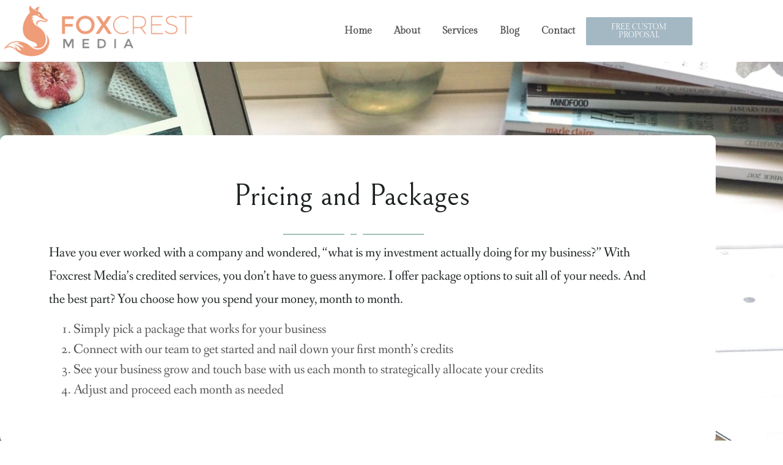

--- FILE ---
content_type: text/html; charset=UTF-8
request_url: https://foxcrestmedia.com/pricing/
body_size: 16394
content:
<!doctype html>
<html lang="en-US">
<head>
	<meta charset="UTF-8">
	<meta name="viewport" content="width=device-width, initial-scale=1">
	<link rel="profile" href="https://gmpg.org/xfn/11">
	<title>Pricing &#8211; Foxcrest Media | Digital Marketing &amp; Content Creation Services</title>
<meta name='robots' content='max-image-preview:large' />
<link rel="alternate" type="application/rss+xml" title="Foxcrest Media | Digital Marketing &amp; Content Creation Services &raquo; Feed" href="https://foxcrestmedia.com/feed/" />
<link rel="alternate" type="application/rss+xml" title="Foxcrest Media | Digital Marketing &amp; Content Creation Services &raquo; Comments Feed" href="https://foxcrestmedia.com/comments/feed/" />
<link rel="alternate" title="oEmbed (JSON)" type="application/json+oembed" href="https://foxcrestmedia.com/wp-json/oembed/1.0/embed?url=https%3A%2F%2Ffoxcrestmedia.com%2Fpricing%2F" />
<link rel="alternate" title="oEmbed (XML)" type="text/xml+oembed" href="https://foxcrestmedia.com/wp-json/oembed/1.0/embed?url=https%3A%2F%2Ffoxcrestmedia.com%2Fpricing%2F&#038;format=xml" />
<style id='wp-img-auto-sizes-contain-inline-css'>
img:is([sizes=auto i],[sizes^="auto," i]){contain-intrinsic-size:3000px 1500px}
/*# sourceURL=wp-img-auto-sizes-contain-inline-css */
</style>
<style id='wp-emoji-styles-inline-css'>

	img.wp-smiley, img.emoji {
		display: inline !important;
		border: none !important;
		box-shadow: none !important;
		height: 1em !important;
		width: 1em !important;
		margin: 0 0.07em !important;
		vertical-align: -0.1em !important;
		background: none !important;
		padding: 0 !important;
	}
/*# sourceURL=wp-emoji-styles-inline-css */
</style>
<style id='global-styles-inline-css'>
:root{--wp--preset--aspect-ratio--square: 1;--wp--preset--aspect-ratio--4-3: 4/3;--wp--preset--aspect-ratio--3-4: 3/4;--wp--preset--aspect-ratio--3-2: 3/2;--wp--preset--aspect-ratio--2-3: 2/3;--wp--preset--aspect-ratio--16-9: 16/9;--wp--preset--aspect-ratio--9-16: 9/16;--wp--preset--color--black: #000000;--wp--preset--color--cyan-bluish-gray: #abb8c3;--wp--preset--color--white: #ffffff;--wp--preset--color--pale-pink: #f78da7;--wp--preset--color--vivid-red: #cf2e2e;--wp--preset--color--luminous-vivid-orange: #ff6900;--wp--preset--color--luminous-vivid-amber: #fcb900;--wp--preset--color--light-green-cyan: #7bdcb5;--wp--preset--color--vivid-green-cyan: #00d084;--wp--preset--color--pale-cyan-blue: #8ed1fc;--wp--preset--color--vivid-cyan-blue: #0693e3;--wp--preset--color--vivid-purple: #9b51e0;--wp--preset--gradient--vivid-cyan-blue-to-vivid-purple: linear-gradient(135deg,rgb(6,147,227) 0%,rgb(155,81,224) 100%);--wp--preset--gradient--light-green-cyan-to-vivid-green-cyan: linear-gradient(135deg,rgb(122,220,180) 0%,rgb(0,208,130) 100%);--wp--preset--gradient--luminous-vivid-amber-to-luminous-vivid-orange: linear-gradient(135deg,rgb(252,185,0) 0%,rgb(255,105,0) 100%);--wp--preset--gradient--luminous-vivid-orange-to-vivid-red: linear-gradient(135deg,rgb(255,105,0) 0%,rgb(207,46,46) 100%);--wp--preset--gradient--very-light-gray-to-cyan-bluish-gray: linear-gradient(135deg,rgb(238,238,238) 0%,rgb(169,184,195) 100%);--wp--preset--gradient--cool-to-warm-spectrum: linear-gradient(135deg,rgb(74,234,220) 0%,rgb(151,120,209) 20%,rgb(207,42,186) 40%,rgb(238,44,130) 60%,rgb(251,105,98) 80%,rgb(254,248,76) 100%);--wp--preset--gradient--blush-light-purple: linear-gradient(135deg,rgb(255,206,236) 0%,rgb(152,150,240) 100%);--wp--preset--gradient--blush-bordeaux: linear-gradient(135deg,rgb(254,205,165) 0%,rgb(254,45,45) 50%,rgb(107,0,62) 100%);--wp--preset--gradient--luminous-dusk: linear-gradient(135deg,rgb(255,203,112) 0%,rgb(199,81,192) 50%,rgb(65,88,208) 100%);--wp--preset--gradient--pale-ocean: linear-gradient(135deg,rgb(255,245,203) 0%,rgb(182,227,212) 50%,rgb(51,167,181) 100%);--wp--preset--gradient--electric-grass: linear-gradient(135deg,rgb(202,248,128) 0%,rgb(113,206,126) 100%);--wp--preset--gradient--midnight: linear-gradient(135deg,rgb(2,3,129) 0%,rgb(40,116,252) 100%);--wp--preset--font-size--small: 13px;--wp--preset--font-size--medium: 20px;--wp--preset--font-size--large: 36px;--wp--preset--font-size--x-large: 42px;--wp--preset--spacing--20: 0.44rem;--wp--preset--spacing--30: 0.67rem;--wp--preset--spacing--40: 1rem;--wp--preset--spacing--50: 1.5rem;--wp--preset--spacing--60: 2.25rem;--wp--preset--spacing--70: 3.38rem;--wp--preset--spacing--80: 5.06rem;--wp--preset--shadow--natural: 6px 6px 9px rgba(0, 0, 0, 0.2);--wp--preset--shadow--deep: 12px 12px 50px rgba(0, 0, 0, 0.4);--wp--preset--shadow--sharp: 6px 6px 0px rgba(0, 0, 0, 0.2);--wp--preset--shadow--outlined: 6px 6px 0px -3px rgb(255, 255, 255), 6px 6px rgb(0, 0, 0);--wp--preset--shadow--crisp: 6px 6px 0px rgb(0, 0, 0);}:root { --wp--style--global--content-size: 800px;--wp--style--global--wide-size: 1200px; }:where(body) { margin: 0; }.wp-site-blocks > .alignleft { float: left; margin-right: 2em; }.wp-site-blocks > .alignright { float: right; margin-left: 2em; }.wp-site-blocks > .aligncenter { justify-content: center; margin-left: auto; margin-right: auto; }:where(.wp-site-blocks) > * { margin-block-start: 24px; margin-block-end: 0; }:where(.wp-site-blocks) > :first-child { margin-block-start: 0; }:where(.wp-site-blocks) > :last-child { margin-block-end: 0; }:root { --wp--style--block-gap: 24px; }:root :where(.is-layout-flow) > :first-child{margin-block-start: 0;}:root :where(.is-layout-flow) > :last-child{margin-block-end: 0;}:root :where(.is-layout-flow) > *{margin-block-start: 24px;margin-block-end: 0;}:root :where(.is-layout-constrained) > :first-child{margin-block-start: 0;}:root :where(.is-layout-constrained) > :last-child{margin-block-end: 0;}:root :where(.is-layout-constrained) > *{margin-block-start: 24px;margin-block-end: 0;}:root :where(.is-layout-flex){gap: 24px;}:root :where(.is-layout-grid){gap: 24px;}.is-layout-flow > .alignleft{float: left;margin-inline-start: 0;margin-inline-end: 2em;}.is-layout-flow > .alignright{float: right;margin-inline-start: 2em;margin-inline-end: 0;}.is-layout-flow > .aligncenter{margin-left: auto !important;margin-right: auto !important;}.is-layout-constrained > .alignleft{float: left;margin-inline-start: 0;margin-inline-end: 2em;}.is-layout-constrained > .alignright{float: right;margin-inline-start: 2em;margin-inline-end: 0;}.is-layout-constrained > .aligncenter{margin-left: auto !important;margin-right: auto !important;}.is-layout-constrained > :where(:not(.alignleft):not(.alignright):not(.alignfull)){max-width: var(--wp--style--global--content-size);margin-left: auto !important;margin-right: auto !important;}.is-layout-constrained > .alignwide{max-width: var(--wp--style--global--wide-size);}body .is-layout-flex{display: flex;}.is-layout-flex{flex-wrap: wrap;align-items: center;}.is-layout-flex > :is(*, div){margin: 0;}body .is-layout-grid{display: grid;}.is-layout-grid > :is(*, div){margin: 0;}body{padding-top: 0px;padding-right: 0px;padding-bottom: 0px;padding-left: 0px;}a:where(:not(.wp-element-button)){text-decoration: underline;}:root :where(.wp-element-button, .wp-block-button__link){background-color: #32373c;border-width: 0;color: #fff;font-family: inherit;font-size: inherit;font-style: inherit;font-weight: inherit;letter-spacing: inherit;line-height: inherit;padding-top: calc(0.667em + 2px);padding-right: calc(1.333em + 2px);padding-bottom: calc(0.667em + 2px);padding-left: calc(1.333em + 2px);text-decoration: none;text-transform: inherit;}.has-black-color{color: var(--wp--preset--color--black) !important;}.has-cyan-bluish-gray-color{color: var(--wp--preset--color--cyan-bluish-gray) !important;}.has-white-color{color: var(--wp--preset--color--white) !important;}.has-pale-pink-color{color: var(--wp--preset--color--pale-pink) !important;}.has-vivid-red-color{color: var(--wp--preset--color--vivid-red) !important;}.has-luminous-vivid-orange-color{color: var(--wp--preset--color--luminous-vivid-orange) !important;}.has-luminous-vivid-amber-color{color: var(--wp--preset--color--luminous-vivid-amber) !important;}.has-light-green-cyan-color{color: var(--wp--preset--color--light-green-cyan) !important;}.has-vivid-green-cyan-color{color: var(--wp--preset--color--vivid-green-cyan) !important;}.has-pale-cyan-blue-color{color: var(--wp--preset--color--pale-cyan-blue) !important;}.has-vivid-cyan-blue-color{color: var(--wp--preset--color--vivid-cyan-blue) !important;}.has-vivid-purple-color{color: var(--wp--preset--color--vivid-purple) !important;}.has-black-background-color{background-color: var(--wp--preset--color--black) !important;}.has-cyan-bluish-gray-background-color{background-color: var(--wp--preset--color--cyan-bluish-gray) !important;}.has-white-background-color{background-color: var(--wp--preset--color--white) !important;}.has-pale-pink-background-color{background-color: var(--wp--preset--color--pale-pink) !important;}.has-vivid-red-background-color{background-color: var(--wp--preset--color--vivid-red) !important;}.has-luminous-vivid-orange-background-color{background-color: var(--wp--preset--color--luminous-vivid-orange) !important;}.has-luminous-vivid-amber-background-color{background-color: var(--wp--preset--color--luminous-vivid-amber) !important;}.has-light-green-cyan-background-color{background-color: var(--wp--preset--color--light-green-cyan) !important;}.has-vivid-green-cyan-background-color{background-color: var(--wp--preset--color--vivid-green-cyan) !important;}.has-pale-cyan-blue-background-color{background-color: var(--wp--preset--color--pale-cyan-blue) !important;}.has-vivid-cyan-blue-background-color{background-color: var(--wp--preset--color--vivid-cyan-blue) !important;}.has-vivid-purple-background-color{background-color: var(--wp--preset--color--vivid-purple) !important;}.has-black-border-color{border-color: var(--wp--preset--color--black) !important;}.has-cyan-bluish-gray-border-color{border-color: var(--wp--preset--color--cyan-bluish-gray) !important;}.has-white-border-color{border-color: var(--wp--preset--color--white) !important;}.has-pale-pink-border-color{border-color: var(--wp--preset--color--pale-pink) !important;}.has-vivid-red-border-color{border-color: var(--wp--preset--color--vivid-red) !important;}.has-luminous-vivid-orange-border-color{border-color: var(--wp--preset--color--luminous-vivid-orange) !important;}.has-luminous-vivid-amber-border-color{border-color: var(--wp--preset--color--luminous-vivid-amber) !important;}.has-light-green-cyan-border-color{border-color: var(--wp--preset--color--light-green-cyan) !important;}.has-vivid-green-cyan-border-color{border-color: var(--wp--preset--color--vivid-green-cyan) !important;}.has-pale-cyan-blue-border-color{border-color: var(--wp--preset--color--pale-cyan-blue) !important;}.has-vivid-cyan-blue-border-color{border-color: var(--wp--preset--color--vivid-cyan-blue) !important;}.has-vivid-purple-border-color{border-color: var(--wp--preset--color--vivid-purple) !important;}.has-vivid-cyan-blue-to-vivid-purple-gradient-background{background: var(--wp--preset--gradient--vivid-cyan-blue-to-vivid-purple) !important;}.has-light-green-cyan-to-vivid-green-cyan-gradient-background{background: var(--wp--preset--gradient--light-green-cyan-to-vivid-green-cyan) !important;}.has-luminous-vivid-amber-to-luminous-vivid-orange-gradient-background{background: var(--wp--preset--gradient--luminous-vivid-amber-to-luminous-vivid-orange) !important;}.has-luminous-vivid-orange-to-vivid-red-gradient-background{background: var(--wp--preset--gradient--luminous-vivid-orange-to-vivid-red) !important;}.has-very-light-gray-to-cyan-bluish-gray-gradient-background{background: var(--wp--preset--gradient--very-light-gray-to-cyan-bluish-gray) !important;}.has-cool-to-warm-spectrum-gradient-background{background: var(--wp--preset--gradient--cool-to-warm-spectrum) !important;}.has-blush-light-purple-gradient-background{background: var(--wp--preset--gradient--blush-light-purple) !important;}.has-blush-bordeaux-gradient-background{background: var(--wp--preset--gradient--blush-bordeaux) !important;}.has-luminous-dusk-gradient-background{background: var(--wp--preset--gradient--luminous-dusk) !important;}.has-pale-ocean-gradient-background{background: var(--wp--preset--gradient--pale-ocean) !important;}.has-electric-grass-gradient-background{background: var(--wp--preset--gradient--electric-grass) !important;}.has-midnight-gradient-background{background: var(--wp--preset--gradient--midnight) !important;}.has-small-font-size{font-size: var(--wp--preset--font-size--small) !important;}.has-medium-font-size{font-size: var(--wp--preset--font-size--medium) !important;}.has-large-font-size{font-size: var(--wp--preset--font-size--large) !important;}.has-x-large-font-size{font-size: var(--wp--preset--font-size--x-large) !important;}
:root :where(.wp-block-pullquote){font-size: 1.5em;line-height: 1.6;}
/*# sourceURL=global-styles-inline-css */
</style>
<link rel='stylesheet' id='hello-elementor-theme-style-css' href='https://foxcrestmedia.com/wp-content/themes/hello-elementor/assets/css/theme.css?ver=3.4.5' media='all' />
<link rel='stylesheet' id='hello-elementor-child-style-css' href='https://foxcrestmedia.com/wp-content/themes/hello-theme-child-master/style.css?ver=1.0.0' media='all' />
<link rel='stylesheet' id='hello-elementor-css' href='https://foxcrestmedia.com/wp-content/themes/hello-elementor/assets/css/reset.css?ver=3.4.5' media='all' />
<link rel='stylesheet' id='hello-elementor-header-footer-css' href='https://foxcrestmedia.com/wp-content/themes/hello-elementor/assets/css/header-footer.css?ver=3.4.5' media='all' />
<link rel='stylesheet' id='elementor-frontend-css' href='https://foxcrestmedia.com/wp-content/plugins/elementor/assets/css/frontend.min.css?ver=3.34.2' media='all' />
<link rel='stylesheet' id='elementor-post-1063-css' href='https://foxcrestmedia.com/wp-content/uploads/elementor/css/post-1063.css?ver=1768900096' media='all' />
<link rel='stylesheet' id='widget-image-css' href='https://foxcrestmedia.com/wp-content/plugins/elementor/assets/css/widget-image.min.css?ver=3.34.2' media='all' />
<link rel='stylesheet' id='widget-nav-menu-css' href='https://foxcrestmedia.com/wp-content/plugins/elementor-pro/assets/css/widget-nav-menu.min.css?ver=3.34.0' media='all' />
<link rel='stylesheet' id='widget-heading-css' href='https://foxcrestmedia.com/wp-content/plugins/elementor/assets/css/widget-heading.min.css?ver=3.34.2' media='all' />
<link rel='stylesheet' id='widget-icon-list-css' href='https://foxcrestmedia.com/wp-content/plugins/elementor/assets/css/widget-icon-list.min.css?ver=3.34.2' media='all' />
<link rel='stylesheet' id='font-awesome-5-all-css' href='https://foxcrestmedia.com/wp-content/plugins/elementor/assets/lib/font-awesome/css/all.min.css?ver=3.34.2' media='all' />
<link rel='stylesheet' id='font-awesome-4-shim-css' href='https://foxcrestmedia.com/wp-content/plugins/elementor/assets/lib/font-awesome/css/v4-shims.min.css?ver=3.34.2' media='all' />
<link rel='stylesheet' id='e-animation-fadeInUp-css' href='https://foxcrestmedia.com/wp-content/plugins/elementor/assets/lib/animations/styles/fadeInUp.min.css?ver=3.34.2' media='all' />
<link rel='stylesheet' id='e-animation-fadeIn-css' href='https://foxcrestmedia.com/wp-content/plugins/elementor/assets/lib/animations/styles/fadeIn.min.css?ver=3.34.2' media='all' />
<link rel='stylesheet' id='e-animation-shrink-css' href='https://foxcrestmedia.com/wp-content/plugins/elementor/assets/lib/animations/styles/e-animation-shrink.min.css?ver=3.34.2' media='all' />
<link rel='stylesheet' id='elementor-post-850-css' href='https://foxcrestmedia.com/wp-content/uploads/elementor/css/post-850.css?ver=1768927749' media='all' />
<link rel='stylesheet' id='elementor-post-58-css' href='https://foxcrestmedia.com/wp-content/uploads/elementor/css/post-58.css?ver=1768900097' media='all' />
<link rel='stylesheet' id='elementor-post-62-css' href='https://foxcrestmedia.com/wp-content/uploads/elementor/css/post-62.css?ver=1768900097' media='all' />
<link rel='stylesheet' id='elementor-gf-local-bellefair-css' href='https://foxcrestmedia.com/wp-content/uploads/elementor/google-fonts/css/bellefair.css?ver=1742290935' media='all' />
<link rel='stylesheet' id='elementor-gf-local-fanwoodtext-css' href='https://foxcrestmedia.com/wp-content/uploads/elementor/google-fonts/css/fanwoodtext.css?ver=1742290935' media='all' />
<link rel='stylesheet' id='elementor-gf-local-firamono-css' href='https://foxcrestmedia.com/wp-content/uploads/elementor/google-fonts/css/firamono.css?ver=1742290938' media='all' />
<link rel='stylesheet' id='elementor-gf-local-firasans-css' href='https://foxcrestmedia.com/wp-content/uploads/elementor/google-fonts/css/firasans.css?ver=1742291103' media='all' />
<link rel='stylesheet' id='elementor-gf-local-gildadisplay-css' href='https://foxcrestmedia.com/wp-content/uploads/elementor/google-fonts/css/gildadisplay.css?ver=1742290939' media='all' />
<script src="https://foxcrestmedia.com/wp-includes/js/jquery/jquery.min.js?ver=3.7.1" id="jquery-core-js"></script>
<script src="https://foxcrestmedia.com/wp-includes/js/jquery/jquery-migrate.min.js?ver=3.4.1" id="jquery-migrate-js"></script>
<script src="https://foxcrestmedia.com/wp-content/plugins/elementor/assets/lib/font-awesome/js/v4-shims.min.js?ver=3.34.2" id="font-awesome-4-shim-js"></script>
<link rel="https://api.w.org/" href="https://foxcrestmedia.com/wp-json/" /><link rel="alternate" title="JSON" type="application/json" href="https://foxcrestmedia.com/wp-json/wp/v2/pages/850" /><link rel="EditURI" type="application/rsd+xml" title="RSD" href="https://foxcrestmedia.com/xmlrpc.php?rsd" />
<meta name="generator" content="WordPress 6.9" />
<link rel="canonical" href="https://foxcrestmedia.com/pricing/" />
<link rel='shortlink' href='https://foxcrestmedia.com/?p=850' />
<!-- HFCM by 99 Robots - Snippet # 1: GA4 -->
<!-- Google tag (gtag.js) -->
<script async src="https://www.googletagmanager.com/gtag/js?id=G-BJ27DNQRCX"></script>
<script>
  window.dataLayer = window.dataLayer || [];
  function gtag(){dataLayer.push(arguments);}
  gtag('js', new Date());

  gtag('config', 'G-BJ27DNQRCX');
</script>
<!-- /end HFCM by 99 Robots -->
<!-- HFCM by 99 Robots - Snippet # 2: Google Search Console -->
<script src="https://analytics.ahrefs.com/analytics.js" data-key="GYIoXIB0PgARs2U7sxhtKQ" async></script>
<!-- /end HFCM by 99 Robots -->
<meta name="generator" content="Elementor 3.34.2; features: e_font_icon_svg, additional_custom_breakpoints; settings: css_print_method-external, google_font-enabled, font_display-auto">
			<style>
				.e-con.e-parent:nth-of-type(n+4):not(.e-lazyloaded):not(.e-no-lazyload),
				.e-con.e-parent:nth-of-type(n+4):not(.e-lazyloaded):not(.e-no-lazyload) * {
					background-image: none !important;
				}
				@media screen and (max-height: 1024px) {
					.e-con.e-parent:nth-of-type(n+3):not(.e-lazyloaded):not(.e-no-lazyload),
					.e-con.e-parent:nth-of-type(n+3):not(.e-lazyloaded):not(.e-no-lazyload) * {
						background-image: none !important;
					}
				}
				@media screen and (max-height: 640px) {
					.e-con.e-parent:nth-of-type(n+2):not(.e-lazyloaded):not(.e-no-lazyload),
					.e-con.e-parent:nth-of-type(n+2):not(.e-lazyloaded):not(.e-no-lazyload) * {
						background-image: none !important;
					}
				}
			</style>
			<link rel="icon" href="https://foxcrestmedia.com/wp-content/uploads/2020/01/cropped-foxcrest-media-logo2-32x32.png" sizes="32x32" />
<link rel="icon" href="https://foxcrestmedia.com/wp-content/uploads/2020/01/cropped-foxcrest-media-logo2-192x192.png" sizes="192x192" />
<link rel="apple-touch-icon" href="https://foxcrestmedia.com/wp-content/uploads/2020/01/cropped-foxcrest-media-logo2-180x180.png" />
<meta name="msapplication-TileImage" content="https://foxcrestmedia.com/wp-content/uploads/2020/01/cropped-foxcrest-media-logo2-270x270.png" />
		<style id="wp-custom-css">
			/*** FIELD STYLING ***/
input[type=text],
textarea {
 background: #eee;
 border: none;
 border-radius: 0;
 color: #999 !important;
 font-weight: 300;
 padding: 15px !important;

}
.gform_wrapper li.hidden_label input {
    margin-top: 0!important;
}
.gform_wrapper form.gf_simple_horizontal div.gform_body {
	width: 200% !important;

}
/*** BUTTON STYLING ***/
.gform_wrapper .gform_footer input.button {
 float: right;
 background: #1569ae;
 border: 2px solid #1569ae;
 font-size: 22px;
 color: #fff;
 padding: 14px 43px;
 border-radius: 2px;
 letter-spacing: 2px;
 cursor: pointer;
}
/*** BUTTON HOVER STYLING ***/
.gform_wrapper .gform_footer input.button:hover {
 background: #135081;
 border: 2px solid transparent;
}


/** Start Envato Elements CSS: Indie Publishing House (170-3-541ad24fced4af85ad16a1ab35feb641) **/

.envato-kit-174-price-list-style .elementor-price-list .elementor-price-list-item .elementor-price-list-header {
		flex-direction: column;
		align-items: flex-start;
		margin-bottom: 0;
		border-radius: 10px 10px 0 0;
		background-color: #f2f2f1;
}

.envato-kit-174-price-list-style .elementor-price-list .elementor-price-list-item .elementor-price-list-title {
    max-width: 100%;
    width: 100%;
		padding: 40px 50px 35px 50px;
		border-radius: 10px 10px 0 0;
    background-color: #2B2A2B;
    color: #ffffff;
}

.envato-kit-174-price-list-style .elementor-price-list .elementor-price-list-item .elementor-price-list-text {
    background-color: #f2f2f1;    
}

.envato-kit-174-price-list-style .elementor-price-list .elementor-price-list-item .elementor-price-list-price {
		width: 100%;
		padding: 46px 50px 38px 50px;
}

.envato-kit-174-price-list-style .elementor-price-list .elementor-price-list-item .elementor-price-list-description {
		padding-left: 50px;
		padding-right: 50px;
}

.envato-kit-174-pricing-btn .elementor-button {
		width: 100%;
}

.envato-kit-174-pricing-btn .elementor-button .elementor-button-text {
		display: flex;
}

.envato-kit-174-accordion-style .elementor-accordion-item {
		margin-top: 30px;
}

.envato-kit-174-accordion-style .elementor-accordion-item:first-child {
		margin-top: 0;
}

.envato-kit-174-accordion-style .elementor-accordion-item .elementor-tab-title {
		border-radius: 10px;
}

.envato-kit-174-accordion-style .elementor-accordion-item .elementor-tab-title.elementor-active {
		border-radius: 10px 10px 0 0;
}

.envato-kit-174-accordion-style .elementor-accordion-item .elementor-tab-content {
		border-radius: 0 0 10px 10px;
}

.envato-kit-174-accordion-style .elementor-accordion-item .elementor-tab-content.elementor-active {
		border-radius: 0 0 10px 10px;
}

.envato-kit-174-accordion-style .elementor-accordion .elementor-tab-title .elementor-accordion-icon {
		height: 35px;
}

.envato-kit-174-form-btn-style
.elementor-form .elementor-button > span {
		justify-content: space-between;
}

.envato-kit-174-flex-btn .elementor-button .elementor-button-text {
		display: flex;
}

.envato-kit-174-list-style-disc .elementor-widget-wrap .elementor-widget-container .elementor-text-editor {
		display: flex;
} 

.envato-kit-174-list-style-disc .elementor-widget-wrap .elementor-widget-container .elementor-text-editor:before {
		content: '\2022';
		position: relative;
		display: inline-block;
		vertical-align: top;		
		padding-right: 15px;
		font-size: 0.7em;
		color: #C9B6A6;
}





/** End Envato Elements CSS: Indie Publishing House (170-3-541ad24fced4af85ad16a1ab35feb641) **/

		</style>
		</head>
<body class="wp-singular page-template page-template-elementor_header_footer page page-id-850 wp-custom-logo wp-embed-responsive wp-theme-hello-elementor wp-child-theme-hello-theme-child-master hello-elementor-default elementor-default elementor-template-full-width elementor-kit-1063 elementor-page elementor-page-850">


<a class="skip-link screen-reader-text" href="#content">Skip to content</a>

		<header data-elementor-type="header" data-elementor-id="58" class="elementor elementor-58 elementor-location-header" data-elementor-post-type="elementor_library">
					<header class="elementor-section elementor-top-section elementor-element elementor-element-68c67b07 elementor-section-content-middle elementor-section-boxed elementor-section-height-default elementor-section-height-default" data-id="68c67b07" data-element_type="section">
						<div class="elementor-container elementor-column-gap-no">
					<div class="elementor-column elementor-col-33 elementor-top-column elementor-element elementor-element-5911183" data-id="5911183" data-element_type="column">
			<div class="elementor-widget-wrap elementor-element-populated">
						<div class="elementor-element elementor-element-af26b99 elementor-widget elementor-widget-theme-site-logo elementor-widget-image" data-id="af26b99" data-element_type="widget" data-widget_type="theme-site-logo.default">
				<div class="elementor-widget-container">
											<a href="https://foxcrestmedia.com">
			<img fetchpriority="high" width="5000" height="1424" src="https://foxcrestmedia.com/wp-content/uploads/2020/01/cropped-foxcrest-media-logo4.png" class="attachment-full size-full wp-image-766" alt="" srcset="https://foxcrestmedia.com/wp-content/uploads/2020/01/cropped-foxcrest-media-logo4.png 5000w, https://foxcrestmedia.com/wp-content/uploads/2020/01/cropped-foxcrest-media-logo4-300x85.png 300w, https://foxcrestmedia.com/wp-content/uploads/2020/01/cropped-foxcrest-media-logo4-1024x292.png 1024w, https://foxcrestmedia.com/wp-content/uploads/2020/01/cropped-foxcrest-media-logo4-768x219.png 768w, https://foxcrestmedia.com/wp-content/uploads/2020/01/cropped-foxcrest-media-logo4-1536x437.png 1536w, https://foxcrestmedia.com/wp-content/uploads/2020/01/cropped-foxcrest-media-logo4-2048x583.png 2048w" sizes="(max-width: 5000px) 100vw, 5000px" />				</a>
											</div>
				</div>
					</div>
		</div>
				<div class="elementor-column elementor-col-33 elementor-top-column elementor-element elementor-element-5b6ac32" data-id="5b6ac32" data-element_type="column">
			<div class="elementor-widget-wrap elementor-element-populated">
						<div class="elementor-element elementor-element-e3e53c7 elementor-nav-menu__align-end elementor-nav-menu--dropdown-mobile elementor-nav-menu__text-align-aside elementor-nav-menu--toggle elementor-nav-menu--burger elementor-widget elementor-widget-nav-menu" data-id="e3e53c7" data-element_type="widget" data-settings="{&quot;submenu_icon&quot;:{&quot;value&quot;:&quot;&lt;i aria-hidden=\&quot;true\&quot; class=\&quot;\&quot;&gt;&lt;\/i&gt;&quot;,&quot;library&quot;:&quot;&quot;},&quot;layout&quot;:&quot;horizontal&quot;,&quot;toggle&quot;:&quot;burger&quot;}" data-widget_type="nav-menu.default">
				<div class="elementor-widget-container">
								<nav aria-label="Menu" class="elementor-nav-menu--main elementor-nav-menu__container elementor-nav-menu--layout-horizontal e--pointer-none">
				<ul id="menu-1-e3e53c7" class="elementor-nav-menu"><li class="menu-item menu-item-type-post_type menu-item-object-page menu-item-home menu-item-792"><a href="https://foxcrestmedia.com/" class="elementor-item">Home</a></li>
<li class="menu-item menu-item-type-post_type menu-item-object-page menu-item-838"><a href="https://foxcrestmedia.com/about/" class="elementor-item">About</a></li>
<li class="menu-item menu-item-type-post_type menu-item-object-page menu-item-1823"><a href="https://foxcrestmedia.com/services/" class="elementor-item">Services</a></li>
<li class="menu-item menu-item-type-post_type menu-item-object-page menu-item-863"><a href="https://foxcrestmedia.com/blog/" class="elementor-item">Blog</a></li>
<li class="menu-item menu-item-type-post_type menu-item-object-page menu-item-839"><a href="https://foxcrestmedia.com/contact/" class="elementor-item">Contact</a></li>
</ul>			</nav>
					<div class="elementor-menu-toggle" role="button" tabindex="0" aria-label="Menu Toggle" aria-expanded="false">
			<svg aria-hidden="true" role="presentation" class="elementor-menu-toggle__icon--open e-font-icon-svg e-eicon-menu-bar" viewBox="0 0 1000 1000" xmlns="http://www.w3.org/2000/svg"><path d="M104 333H896C929 333 958 304 958 271S929 208 896 208H104C71 208 42 237 42 271S71 333 104 333ZM104 583H896C929 583 958 554 958 521S929 458 896 458H104C71 458 42 487 42 521S71 583 104 583ZM104 833H896C929 833 958 804 958 771S929 708 896 708H104C71 708 42 737 42 771S71 833 104 833Z"></path></svg><svg aria-hidden="true" role="presentation" class="elementor-menu-toggle__icon--close e-font-icon-svg e-eicon-close" viewBox="0 0 1000 1000" xmlns="http://www.w3.org/2000/svg"><path d="M742 167L500 408 258 167C246 154 233 150 217 150 196 150 179 158 167 167 154 179 150 196 150 212 150 229 154 242 171 254L408 500 167 742C138 771 138 800 167 829 196 858 225 858 254 829L496 587 738 829C750 842 767 846 783 846 800 846 817 842 829 829 842 817 846 804 846 783 846 767 842 750 829 737L588 500 833 258C863 229 863 200 833 171 804 137 775 137 742 167Z"></path></svg>		</div>
					<nav class="elementor-nav-menu--dropdown elementor-nav-menu__container" aria-hidden="true">
				<ul id="menu-2-e3e53c7" class="elementor-nav-menu"><li class="menu-item menu-item-type-post_type menu-item-object-page menu-item-home menu-item-792"><a href="https://foxcrestmedia.com/" class="elementor-item" tabindex="-1">Home</a></li>
<li class="menu-item menu-item-type-post_type menu-item-object-page menu-item-838"><a href="https://foxcrestmedia.com/about/" class="elementor-item" tabindex="-1">About</a></li>
<li class="menu-item menu-item-type-post_type menu-item-object-page menu-item-1823"><a href="https://foxcrestmedia.com/services/" class="elementor-item" tabindex="-1">Services</a></li>
<li class="menu-item menu-item-type-post_type menu-item-object-page menu-item-863"><a href="https://foxcrestmedia.com/blog/" class="elementor-item" tabindex="-1">Blog</a></li>
<li class="menu-item menu-item-type-post_type menu-item-object-page menu-item-839"><a href="https://foxcrestmedia.com/contact/" class="elementor-item" tabindex="-1">Contact</a></li>
</ul>			</nav>
						</div>
				</div>
					</div>
		</div>
				<div class="elementor-column elementor-col-33 elementor-top-column elementor-element elementor-element-6932655c elementor-hidden-phone" data-id="6932655c" data-element_type="column">
			<div class="elementor-widget-wrap elementor-element-populated">
						<div class="elementor-element elementor-element-e104e0c elementor-align-right elementor-widget elementor-widget-button" data-id="e104e0c" data-element_type="widget" data-widget_type="button.default">
				<div class="elementor-widget-container">
									<div class="elementor-button-wrapper">
					<a class="elementor-button elementor-button-link elementor-size-xs" href="/free-custom-proposal/">
						<span class="elementor-button-content-wrapper">
									<span class="elementor-button-text">Free Custom Proposal</span>
					</span>
					</a>
				</div>
								</div>
				</div>
					</div>
		</div>
					</div>
		</header>
				</header>
				<div data-elementor-type="wp-page" data-elementor-id="850" class="elementor elementor-850" data-elementor-post-type="page">
						<section class="elementor-section elementor-top-section elementor-element elementor-element-e61f4b9 elementor-section-boxed elementor-section-height-default elementor-section-height-default elementor-invisible" data-id="e61f4b9" data-element_type="section" data-settings="{&quot;background_background&quot;:&quot;classic&quot;,&quot;animation&quot;:&quot;fadeIn&quot;}">
						<div class="elementor-container elementor-column-gap-default">
					<div class="elementor-column elementor-col-100 elementor-top-column elementor-element elementor-element-aa78c5e" data-id="aa78c5e" data-element_type="column">
			<div class="elementor-widget-wrap elementor-element-populated">
						<section class="elementor-section elementor-inner-section elementor-element elementor-element-0843822 animated-fast elementor-section-boxed elementor-section-height-default elementor-section-height-default elementor-invisible" data-id="0843822" data-element_type="section" data-settings="{&quot;animation&quot;:&quot;fadeIn&quot;}">
						<div class="elementor-container elementor-column-gap-default">
					<div class="elementor-column elementor-col-100 elementor-inner-column elementor-element elementor-element-5f7d2fb" data-id="5f7d2fb" data-element_type="column" data-settings="{&quot;background_background&quot;:&quot;classic&quot;}">
			<div class="elementor-widget-wrap elementor-element-populated">
						<div class="elementor-element elementor-element-c68b612 animated-fast elementor-invisible elementor-widget elementor-widget-heading" data-id="c68b612" data-element_type="widget" data-settings="{&quot;_animation&quot;:&quot;fadeInUp&quot;}" data-widget_type="heading.default">
				<div class="elementor-widget-container">
					<h1 class="elementor-heading-title elementor-size-default">Pricing and Packages</h1>				</div>
				</div>
				<div class="elementor-element elementor-element-0ca5b72 animated-fast elementor-invisible elementor-widget elementor-widget-image" data-id="0ca5b72" data-element_type="widget" data-settings="{&quot;_animation&quot;:&quot;fadeInUp&quot;}" data-widget_type="image.default">
				<div class="elementor-widget-container">
															<img decoding="async" src="https://foxcrestmedia.com/wp-content/uploads/elementor/thumbs/Group-73-ok4df7022ufju43t9pr71z34uym8jeyfky4tgkfa8k.png" title="Group 73" alt="Group 73" loading="lazy" />															</div>
				</div>
				<div class="elementor-element elementor-element-a4be50d elementor-widget elementor-widget-text-editor" data-id="a4be50d" data-element_type="widget" data-widget_type="text-editor.default">
				<div class="elementor-widget-container">
									<p><span style="font-weight: 400;">Have you ever worked with a company and wondered, “what is my investment actually doing for my business?” With Foxcrest Media’s credited services, you don’t have to guess anymore. I offer package options to suit all of your needs. And the best part? You choose how you spend your money, month to month. </span></p>								</div>
				</div>
				<div class="elementor-element elementor-element-78e65ba elementor-widget elementor-widget-text-editor" data-id="78e65ba" data-element_type="widget" data-widget_type="text-editor.default">
				<div class="elementor-widget-container">
									<ol><li style="font-weight: 400;"><span style="font-weight: 400;">Simply pick a package that works for your business</span></li><li style="font-weight: 400;"><span style="font-weight: 400;">Connect with our team to get started and nail down your first month’s credits</span></li><li style="font-weight: 400;"><span style="font-weight: 400;">See your business grow and touch base with us each month to strategically allocate your credits</span></li><li style="font-weight: 400;"><span style="font-weight: 400;">Adjust and proceed each month as needed </span></li></ol>								</div>
				</div>
					</div>
		</div>
					</div>
		</section>
					</div>
		</div>
					</div>
		</section>
				<section class="elementor-section elementor-top-section elementor-element elementor-element-bca331e elementor-section-boxed elementor-section-height-default elementor-section-height-default" data-id="bca331e" data-element_type="section" data-settings="{&quot;background_background&quot;:&quot;classic&quot;}">
						<div class="elementor-container elementor-column-gap-default">
					<div class="elementor-column elementor-col-100 elementor-top-column elementor-element elementor-element-e7ccb7b" data-id="e7ccb7b" data-element_type="column">
			<div class="elementor-widget-wrap elementor-element-populated">
						<div class="elementor-element elementor-element-7a995e0 animated-fast elementor-invisible elementor-widget elementor-widget-heading" data-id="7a995e0" data-element_type="widget" data-settings="{&quot;_animation&quot;:&quot;fadeIn&quot;}" data-widget_type="heading.default">
				<div class="elementor-widget-container">
					<h2 class="elementor-heading-title elementor-size-default">My Packages</h2>				</div>
				</div>
				<section class="elementor-section elementor-inner-section elementor-element elementor-element-d8cdeea elementor-section-boxed elementor-section-height-default elementor-section-height-default" data-id="d8cdeea" data-element_type="section">
						<div class="elementor-container elementor-column-gap-default">
					<div class="elementor-column elementor-col-33 elementor-inner-column elementor-element elementor-element-42735f2 animated-fast elementor-invisible" data-id="42735f2" data-element_type="column" data-settings="{&quot;background_background&quot;:&quot;classic&quot;,&quot;animation&quot;:&quot;fadeIn&quot;,&quot;animation_delay&quot;:300}">
			<div class="elementor-widget-wrap elementor-element-populated">
						<div class="elementor-element elementor-element-5cf19a0 animated-fast elementor-widget elementor-widget-text-editor" data-id="5cf19a0" data-element_type="widget" data-settings="{&quot;_animation&quot;:&quot;none&quot;}" data-widget_type="text-editor.default">
				<div class="elementor-widget-container">
									<p>Silver</p>								</div>
				</div>
				<div class="elementor-element elementor-element-d09e68a elementor-widget elementor-widget-text-editor" data-id="d09e68a" data-element_type="widget" data-widget_type="text-editor.default">
				<div class="elementor-widget-container">
									<p><span style="font-weight: 400;">includes 1 blog and 5 credits to spend as you choose</span></p>								</div>
				</div>
				<div class="elementor-element elementor-element-07827c7 elementor-widget elementor-widget-text-editor" data-id="07827c7" data-element_type="widget" data-widget_type="text-editor.default">
				<div class="elementor-widget-container">
									<p style="text-align: left;"><strong>Recommended Pairing</strong></p>
<p style="text-align: left;">1 social media post&nbsp;</p>
<p style="text-align: left;">1 branded email or 1 monthly analytics review call&nbsp;</p>								</div>
				</div>
				<div class="elementor-element elementor-element-5e71b63 elementor-align-justify elementor-mobile-align-center elementor-widget elementor-widget-button" data-id="5e71b63" data-element_type="widget" data-widget_type="button.default">
				<div class="elementor-widget-container">
									<div class="elementor-button-wrapper">
					<a class="elementor-button elementor-button-link elementor-size-sm" href="/contact">
						<span class="elementor-button-content-wrapper">
									<span class="elementor-button-text">$250/mo</span>
					</span>
					</a>
				</div>
								</div>
				</div>
					</div>
		</div>
				<div class="elementor-column elementor-col-33 elementor-inner-column elementor-element elementor-element-38a726f animated-fast elementor-invisible" data-id="38a726f" data-element_type="column" data-settings="{&quot;background_background&quot;:&quot;classic&quot;,&quot;animation&quot;:&quot;fadeIn&quot;,&quot;animation_delay&quot;:300}">
			<div class="elementor-widget-wrap elementor-element-populated">
						<div class="elementor-element elementor-element-d689b96 animated-fast elementor-widget elementor-widget-text-editor" data-id="d689b96" data-element_type="widget" data-settings="{&quot;_animation&quot;:&quot;none&quot;}" data-widget_type="text-editor.default">
				<div class="elementor-widget-container">
									<p>Bronze</p>								</div>
				</div>
				<div class="elementor-element elementor-element-7b428e4 elementor-widget elementor-widget-text-editor" data-id="7b428e4" data-element_type="widget" data-widget_type="text-editor.default">
				<div class="elementor-widget-container">
									<p><span style="font-weight: 400;"> includes 2 blogs/mo and 8 credits to spend as you choose</span></p>								</div>
				</div>
				<div class="elementor-element elementor-element-56acbd7 elementor-widget elementor-widget-text-editor" data-id="56acbd7" data-element_type="widget" data-widget_type="text-editor.default">
				<div class="elementor-widget-container">
									<p style="text-align: left;"><strong>Recommended Pairing</strong></p><p style="text-align: left;">2 social media posts</p><p style="text-align: left;">1 email newsletter</p><p style="text-align: left;"> </p>								</div>
				</div>
				<div class="elementor-element elementor-element-8defae0 elementor-align-justify elementor-mobile-align-center elementor-widget elementor-widget-button" data-id="8defae0" data-element_type="widget" data-widget_type="button.default">
				<div class="elementor-widget-container">
									<div class="elementor-button-wrapper">
					<a class="elementor-button elementor-button-link elementor-size-sm" href="/contact">
						<span class="elementor-button-content-wrapper">
									<span class="elementor-button-text">$450/mo</span>
					</span>
					</a>
				</div>
								</div>
				</div>
					</div>
		</div>
				<div class="elementor-column elementor-col-33 elementor-inner-column elementor-element elementor-element-799e28d animated-fast elementor-invisible" data-id="799e28d" data-element_type="column" data-settings="{&quot;background_background&quot;:&quot;classic&quot;,&quot;animation&quot;:&quot;fadeIn&quot;,&quot;animation_delay&quot;:300}">
			<div class="elementor-widget-wrap elementor-element-populated">
						<div class="elementor-element elementor-element-dede31f animated-fast elementor-widget elementor-widget-text-editor" data-id="dede31f" data-element_type="widget" data-settings="{&quot;_animation&quot;:&quot;none&quot;}" data-widget_type="text-editor.default">
				<div class="elementor-widget-container">
									<p>Gold</p>								</div>
				</div>
				<div class="elementor-element elementor-element-0465acf elementor-widget elementor-widget-text-editor" data-id="0465acf" data-element_type="widget" data-widget_type="text-editor.default">
				<div class="elementor-widget-container">
									<p><span style="font-weight: 400;">4 blogs/mo and 16 credits to spend as you choose</span></p>								</div>
				</div>
				<div class="elementor-element elementor-element-feb6908 elementor-widget elementor-widget-text-editor" data-id="feb6908" data-element_type="widget" data-widget_type="text-editor.default">
				<div class="elementor-widget-container">
									<p style="text-align: left;"><strong>Recommended Pairing</strong></p><p style="text-align: left;">4 social media posts</p><p style="text-align: left;">1 email newsletter</p><p style="text-align: left;">1 monthly analytics review</p>								</div>
				</div>
				<div class="elementor-element elementor-element-3c4cad7 elementor-align-justify elementor-mobile-align-center elementor-widget elementor-widget-button" data-id="3c4cad7" data-element_type="widget" data-widget_type="button.default">
				<div class="elementor-widget-container">
									<div class="elementor-button-wrapper">
					<a class="elementor-button elementor-button-link elementor-size-sm" href="/contact">
						<span class="elementor-button-content-wrapper">
									<span class="elementor-button-text">$650/mo</span>
					</span>
					</a>
				</div>
								</div>
				</div>
					</div>
		</div>
					</div>
		</section>
				<div class="elementor-element elementor-element-a1db72a elementor-align-center animated-fast elementor-invisible elementor-widget elementor-widget-button" data-id="a1db72a" data-element_type="widget" data-settings="{&quot;_animation&quot;:&quot;fadeIn&quot;,&quot;_animation_delay&quot;:500}" data-widget_type="button.default">
				<div class="elementor-widget-container">
									<div class="elementor-button-wrapper">
					<a class="elementor-button elementor-button-link elementor-size-md elementor-animation-shrink" href="/free-custom-proposal/">
						<span class="elementor-button-content-wrapper">
						<span class="elementor-button-icon">
				<svg aria-hidden="true" class="e-font-icon-svg e-fas-play" viewBox="0 0 448 512" xmlns="http://www.w3.org/2000/svg"><path d="M424.4 214.7L72.4 6.6C43.8-10.3 0 6.1 0 47.9V464c0 37.5 40.7 60.1 72.4 41.3l352-208c31.4-18.5 31.5-64.1 0-82.6z"></path></svg>			</span>
									<span class="elementor-button-text">Free Custom Proposal</span>
					</span>
					</a>
				</div>
								</div>
				</div>
					</div>
		</div>
					</div>
		</section>
				<section class="elementor-section elementor-top-section elementor-element elementor-element-174d9dc elementor-section-boxed elementor-section-height-default elementor-section-height-default elementor-invisible" data-id="174d9dc" data-element_type="section" data-settings="{&quot;background_background&quot;:&quot;classic&quot;,&quot;animation&quot;:&quot;fadeIn&quot;}">
						<div class="elementor-container elementor-column-gap-default">
					<div class="elementor-column elementor-col-100 elementor-top-column elementor-element elementor-element-bb9c41d" data-id="bb9c41d" data-element_type="column">
			<div class="elementor-widget-wrap elementor-element-populated">
						<section class="elementor-section elementor-inner-section elementor-element elementor-element-6dfb698 animated-fast elementor-section-boxed elementor-section-height-default elementor-section-height-default elementor-invisible" data-id="6dfb698" data-element_type="section" data-settings="{&quot;animation&quot;:&quot;fadeIn&quot;}">
						<div class="elementor-container elementor-column-gap-default">
					<div class="elementor-column elementor-col-100 elementor-inner-column elementor-element elementor-element-1b57e79" data-id="1b57e79" data-element_type="column" data-settings="{&quot;background_background&quot;:&quot;classic&quot;}">
			<div class="elementor-widget-wrap elementor-element-populated">
						<div class="elementor-element elementor-element-2594dca animated-fast elementor-invisible elementor-widget elementor-widget-heading" data-id="2594dca" data-element_type="widget" data-settings="{&quot;_animation&quot;:&quot;fadeInUp&quot;}" data-widget_type="heading.default">
				<div class="elementor-widget-container">
					<h3 class="elementor-heading-title elementor-size-default">How can I spend my credits?</h3>				</div>
				</div>
				<div class="elementor-element elementor-element-c44fa7f animated-fast elementor-invisible elementor-widget elementor-widget-image" data-id="c44fa7f" data-element_type="widget" data-settings="{&quot;_animation&quot;:&quot;fadeInUp&quot;}" data-widget_type="image.default">
				<div class="elementor-widget-container">
															<img decoding="async" src="https://foxcrestmedia.com/wp-content/uploads/elementor/thumbs/Group-73-ok4df7022ufju43t9pr71z34uym8jeyfky4tgkfa8k.png" title="Group 73" alt="Group 73" loading="lazy" />															</div>
				</div>
				<div class="elementor-element elementor-element-811076c elementor-widget elementor-widget-text-editor" data-id="811076c" data-element_type="widget" data-widget_type="text-editor.default">
				<div class="elementor-widget-container">
									<p><span style="font-weight: 400;">Your monthly credits can be used in a variety of outlets, from monthly touch bases to social media posts and more. Change up your service credits each month or keep them the same to support an ongoing campaign. </span></p><p><span style="font-weight: 400;">However you use them, know the choice is yours.</span></p>								</div>
				</div>
					</div>
		</div>
					</div>
		</section>
					</div>
		</div>
					</div>
		</section>
				<section class="elementor-section elementor-top-section elementor-element elementor-element-c4f1df5 elementor-section-boxed elementor-section-height-default elementor-section-height-default" data-id="c4f1df5" data-element_type="section" data-settings="{&quot;background_background&quot;:&quot;classic&quot;}">
						<div class="elementor-container elementor-column-gap-default">
					<div class="elementor-column elementor-col-100 elementor-top-column elementor-element elementor-element-5dc60f0" data-id="5dc60f0" data-element_type="column">
			<div class="elementor-widget-wrap elementor-element-populated">
						<div class="elementor-element elementor-element-2924989 elementor-widget elementor-widget-heading" data-id="2924989" data-element_type="widget" data-widget_type="heading.default">
				<div class="elementor-widget-container">
					<h2 class="elementor-heading-title elementor-size-default">Credits Can Be Used For:</h2>				</div>
				</div>
					</div>
		</div>
					</div>
		</section>
				<section class="elementor-section elementor-top-section elementor-element elementor-element-69547f3 elementor-section-boxed elementor-section-height-default elementor-section-height-default" data-id="69547f3" data-element_type="section" data-settings="{&quot;background_background&quot;:&quot;classic&quot;}">
						<div class="elementor-container elementor-column-gap-default">
					<div class="elementor-column elementor-col-33 elementor-top-column elementor-element elementor-element-7a7574a" data-id="7a7574a" data-element_type="column" data-settings="{&quot;background_background&quot;:&quot;classic&quot;}">
			<div class="elementor-widget-wrap elementor-element-populated">
						<section class="elementor-section elementor-inner-section elementor-element elementor-element-4fb056b elementor-section-boxed elementor-section-height-default elementor-section-height-default" data-id="4fb056b" data-element_type="section">
						<div class="elementor-container elementor-column-gap-default">
					<div class="elementor-column elementor-col-100 elementor-inner-column elementor-element elementor-element-7fc5409" data-id="7fc5409" data-element_type="column">
			<div class="elementor-widget-wrap elementor-element-populated">
						<div class="elementor-element elementor-element-5d9cc8d elementor-widget elementor-widget-image" data-id="5d9cc8d" data-element_type="widget" data-widget_type="image.default">
				<div class="elementor-widget-container">
															<img decoding="async" src="https://foxcrestmedia.com/wp-content/uploads/elementor/thumbs/person-holding-midnight-black-samsung-galaxy-s8-turn-on-near-1092671-ok4dz46ymu1sy7bxwkrpyw4yycq0ox8vznp59osn4w.jpg" title="person-holding-midnight-black-samsung-galaxy-s8-turn-on-near-1092671" alt="person-holding-midnight-black-samsung-galaxy-s8-turn-on-near-1092671" loading="lazy" />															</div>
				</div>
					</div>
		</div>
					</div>
		</section>
				<section class="elementor-section elementor-inner-section elementor-element elementor-element-1a8808a elementor-section-boxed elementor-section-height-default elementor-section-height-default" data-id="1a8808a" data-element_type="section" data-settings="{&quot;background_background&quot;:&quot;classic&quot;}">
						<div class="elementor-container elementor-column-gap-default">
					<div class="elementor-column elementor-col-100 elementor-inner-column elementor-element elementor-element-34d06dc" data-id="34d06dc" data-element_type="column">
			<div class="elementor-widget-wrap elementor-element-populated">
						<div class="elementor-element elementor-element-88f3c62 elementor-widget elementor-widget-button" data-id="88f3c62" data-element_type="widget" data-widget_type="button.default">
				<div class="elementor-widget-container">
									<div class="elementor-button-wrapper">
					<a class="elementor-button elementor-size-sm" role="button">
						<span class="elementor-button-content-wrapper">
									<span class="elementor-button-text">2 Credits</span>
					</span>
					</a>
				</div>
								</div>
				</div>
				<div class="elementor-element elementor-element-8962a74 elementor-widget elementor-widget-heading" data-id="8962a74" data-element_type="widget" data-widget_type="heading.default">
				<div class="elementor-widget-container">
					<h3 class="elementor-heading-title elementor-size-default"><a href="#">Social Post</a></h3>				</div>
				</div>
				<div class="elementor-element elementor-element-6b5d113 elementor-widget elementor-widget-heading" data-id="6b5d113" data-element_type="widget" data-widget_type="heading.default">
				<div class="elementor-widget-container">
					<h4 class="elementor-heading-title elementor-size-default">Social post on your platforms (Facebook, Twitter, LinkedIn, Instagram).
</h4>				</div>
				</div>
					</div>
		</div>
					</div>
		</section>
					</div>
		</div>
				<div class="elementor-column elementor-col-33 elementor-top-column elementor-element elementor-element-e5c9302" data-id="e5c9302" data-element_type="column" data-settings="{&quot;background_background&quot;:&quot;classic&quot;}">
			<div class="elementor-widget-wrap elementor-element-populated">
						<section class="elementor-section elementor-inner-section elementor-element elementor-element-723f974 elementor-section-boxed elementor-section-height-default elementor-section-height-default" data-id="723f974" data-element_type="section">
						<div class="elementor-container elementor-column-gap-default">
					<div class="elementor-column elementor-col-100 elementor-inner-column elementor-element elementor-element-24bf536" data-id="24bf536" data-element_type="column">
			<div class="elementor-widget-wrap elementor-element-populated">
						<div class="elementor-element elementor-element-e521816 elementor-widget elementor-widget-image" data-id="e521816" data-element_type="widget" data-widget_type="image.default">
				<div class="elementor-widget-container">
															<img decoding="async" src="https://foxcrestmedia.com/wp-content/uploads/elementor/thumbs/blog-cas-casopis-chytry-telefon-839443-ok4dlhj7jbe4lr4nhoogtbycv7wf2x50475or905cw.jpg" title="blog-cas-casopis-chytry-telefon-839443" alt="blog-cas-casopis-chytry-telefon-839443" loading="lazy" />															</div>
				</div>
					</div>
		</div>
					</div>
		</section>
				<section class="elementor-section elementor-inner-section elementor-element elementor-element-a3656ec elementor-section-boxed elementor-section-height-default elementor-section-height-default" data-id="a3656ec" data-element_type="section" data-settings="{&quot;background_background&quot;:&quot;classic&quot;}">
						<div class="elementor-container elementor-column-gap-default">
					<div class="elementor-column elementor-col-100 elementor-inner-column elementor-element elementor-element-e22ff94" data-id="e22ff94" data-element_type="column">
			<div class="elementor-widget-wrap elementor-element-populated">
						<div class="elementor-element elementor-element-aafe25d elementor-widget elementor-widget-button" data-id="aafe25d" data-element_type="widget" data-widget_type="button.default">
				<div class="elementor-widget-container">
									<div class="elementor-button-wrapper">
					<a class="elementor-button elementor-size-sm" role="button">
						<span class="elementor-button-content-wrapper">
									<span class="elementor-button-text">2 Credits</span>
					</span>
					</a>
				</div>
								</div>
				</div>
				<div class="elementor-element elementor-element-576e6c3 elementor-widget elementor-widget-heading" data-id="576e6c3" data-element_type="widget" data-widget_type="heading.default">
				<div class="elementor-widget-container">
					<h3 class="elementor-heading-title elementor-size-default"><a href="#">Design Branded Email</a></h3>				</div>
				</div>
				<div class="elementor-element elementor-element-42ed3cc elementor-widget elementor-widget-heading" data-id="42ed3cc" data-element_type="widget" data-widget_type="heading.default">
				<div class="elementor-widget-container">
					<h4 class="elementor-heading-title elementor-size-default">Send one (1) email sharing your blog post.</h4>				</div>
				</div>
					</div>
		</div>
					</div>
		</section>
					</div>
		</div>
				<div class="elementor-column elementor-col-33 elementor-top-column elementor-element elementor-element-94f2ab7" data-id="94f2ab7" data-element_type="column" data-settings="{&quot;background_background&quot;:&quot;classic&quot;}">
			<div class="elementor-widget-wrap elementor-element-populated">
						<section class="elementor-section elementor-inner-section elementor-element elementor-element-9c2c753 elementor-section-boxed elementor-section-height-default elementor-section-height-default" data-id="9c2c753" data-element_type="section">
						<div class="elementor-container elementor-column-gap-default">
					<div class="elementor-column elementor-col-100 elementor-inner-column elementor-element elementor-element-eb6ba1c" data-id="eb6ba1c" data-element_type="column">
			<div class="elementor-widget-wrap elementor-element-populated">
						<div class="elementor-element elementor-element-a2576a1 elementor-widget elementor-widget-image" data-id="a2576a1" data-element_type="widget" data-widget_type="image.default">
				<div class="elementor-widget-container">
															<img decoding="async" src="https://foxcrestmedia.com/wp-content/uploads/elementor/thumbs/webaroo-com-au-shr_Xn8S8QU-unsplash-ok4dluoy6zw54aljcud8s8mt6m3k2ol8u0ahh4gmxs.jpg" title="webaroo-com-au-shr_Xn8S8QU-unsplash" alt="webaroo-com-au-shr_Xn8S8QU-unsplash" loading="lazy" />															</div>
				</div>
					</div>
		</div>
					</div>
		</section>
				<section class="elementor-section elementor-inner-section elementor-element elementor-element-88f4fe8 elementor-section-boxed elementor-section-height-default elementor-section-height-default" data-id="88f4fe8" data-element_type="section" data-settings="{&quot;background_background&quot;:&quot;classic&quot;}">
						<div class="elementor-container elementor-column-gap-default">
					<div class="elementor-column elementor-col-100 elementor-inner-column elementor-element elementor-element-34ec563" data-id="34ec563" data-element_type="column">
			<div class="elementor-widget-wrap elementor-element-populated">
						<div class="elementor-element elementor-element-e63f46b elementor-widget elementor-widget-button" data-id="e63f46b" data-element_type="widget" data-widget_type="button.default">
				<div class="elementor-widget-container">
									<div class="elementor-button-wrapper">
					<a class="elementor-button elementor-size-sm" role="button">
						<span class="elementor-button-content-wrapper">
									<span class="elementor-button-text">3 Credits</span>
					</span>
					</a>
				</div>
								</div>
				</div>
				<div class="elementor-element elementor-element-a20540e elementor-widget elementor-widget-heading" data-id="a20540e" data-element_type="widget" data-widget_type="heading.default">
				<div class="elementor-widget-container">
					<h3 class="elementor-heading-title elementor-size-default"><a href="#">Analytics Review Call</a></h3>				</div>
				</div>
				<div class="elementor-element elementor-element-4975a0f elementor-widget elementor-widget-heading" data-id="4975a0f" data-element_type="widget" data-widget_type="heading.default">
				<div class="elementor-widget-container">
					<h4 class="elementor-heading-title elementor-size-default">Performance Review Call on social, email, and blog results.
</h4>				</div>
				</div>
					</div>
		</div>
					</div>
		</section>
					</div>
		</div>
					</div>
		</section>
				<section class="elementor-section elementor-top-section elementor-element elementor-element-fcff265 elementor-section-boxed elementor-section-height-default elementor-section-height-default" data-id="fcff265" data-element_type="section" data-settings="{&quot;background_background&quot;:&quot;classic&quot;}">
						<div class="elementor-container elementor-column-gap-default">
					<div class="elementor-column elementor-col-33 elementor-top-column elementor-element elementor-element-79a77d7" data-id="79a77d7" data-element_type="column" data-settings="{&quot;background_background&quot;:&quot;classic&quot;}">
			<div class="elementor-widget-wrap elementor-element-populated">
						<section class="elementor-section elementor-inner-section elementor-element elementor-element-8873781 elementor-section-boxed elementor-section-height-default elementor-section-height-default" data-id="8873781" data-element_type="section">
						<div class="elementor-container elementor-column-gap-default">
					<div class="elementor-column elementor-col-100 elementor-inner-column elementor-element elementor-element-bcd9829" data-id="bcd9829" data-element_type="column">
			<div class="elementor-widget-wrap elementor-element-populated">
						<div class="elementor-element elementor-element-7ae8b09 elementor-widget elementor-widget-image" data-id="7ae8b09" data-element_type="widget" data-widget_type="image.default">
				<div class="elementor-widget-container">
															<img decoding="async" src="https://foxcrestmedia.com/wp-content/uploads/elementor/thumbs/nick-morrison-FHnnjk1Yj7Y-unsplash-1-ok4dxrbcrg6w6haxtzn4d8h02bexknuugxrwbat44g.jpg" title="nick-morrison-FHnnjk1Yj7Y-unsplash (1)" alt="nick-morrison-FHnnjk1Yj7Y-unsplash (1)" loading="lazy" />															</div>
				</div>
					</div>
		</div>
					</div>
		</section>
				<section class="elementor-section elementor-inner-section elementor-element elementor-element-f575686 elementor-section-boxed elementor-section-height-default elementor-section-height-default" data-id="f575686" data-element_type="section" data-settings="{&quot;background_background&quot;:&quot;classic&quot;}">
						<div class="elementor-container elementor-column-gap-default">
					<div class="elementor-column elementor-col-100 elementor-inner-column elementor-element elementor-element-3ebe996" data-id="3ebe996" data-element_type="column">
			<div class="elementor-widget-wrap elementor-element-populated">
						<div class="elementor-element elementor-element-7921036 elementor-widget elementor-widget-button" data-id="7921036" data-element_type="widget" data-widget_type="button.default">
				<div class="elementor-widget-container">
									<div class="elementor-button-wrapper">
					<a class="elementor-button elementor-size-sm" role="button">
						<span class="elementor-button-content-wrapper">
									<span class="elementor-button-text">4 Credits</span>
					</span>
					</a>
				</div>
								</div>
				</div>
				<div class="elementor-element elementor-element-aa637dd elementor-widget elementor-widget-heading" data-id="aa637dd" data-element_type="widget" data-widget_type="heading.default">
				<div class="elementor-widget-container">
					<h3 class="elementor-heading-title elementor-size-default"><a href="#">Email Marketing Setup</a></h3>				</div>
				</div>
				<div class="elementor-element elementor-element-b0eb84d elementor-widget elementor-widget-heading" data-id="b0eb84d" data-element_type="widget" data-widget_type="heading.default">
				<div class="elementor-widget-container">
					<h4 class="elementor-heading-title elementor-size-default">Email marketing set up (set up an account, import contact list, set up 1 email template).</h4>				</div>
				</div>
					</div>
		</div>
					</div>
		</section>
					</div>
		</div>
				<div class="elementor-column elementor-col-33 elementor-top-column elementor-element elementor-element-a13739d" data-id="a13739d" data-element_type="column" data-settings="{&quot;background_background&quot;:&quot;classic&quot;}">
			<div class="elementor-widget-wrap elementor-element-populated">
						<section class="elementor-section elementor-inner-section elementor-element elementor-element-dedabd3 elementor-section-boxed elementor-section-height-default elementor-section-height-default" data-id="dedabd3" data-element_type="section">
						<div class="elementor-container elementor-column-gap-default">
					<div class="elementor-column elementor-col-100 elementor-inner-column elementor-element elementor-element-94b3e3d" data-id="94b3e3d" data-element_type="column">
			<div class="elementor-widget-wrap elementor-element-populated">
						<div class="elementor-element elementor-element-f4ef237 elementor-widget elementor-widget-image" data-id="f4ef237" data-element_type="widget" data-widget_type="image.default">
				<div class="elementor-widget-container">
															<img decoding="async" src="https://foxcrestmedia.com/wp-content/uploads/elementor/thumbs/women-typing-on-the-notebook-6168-ok4dln68oblujewgkr488aj4fj4md3re4z2lmwrsbk.jpg" title="women-typing-on-the-notebook-6168" alt="women-typing-on-the-notebook-6168" loading="lazy" />															</div>
				</div>
					</div>
		</div>
					</div>
		</section>
				<section class="elementor-section elementor-inner-section elementor-element elementor-element-28b63a9 elementor-section-boxed elementor-section-height-default elementor-section-height-default" data-id="28b63a9" data-element_type="section" data-settings="{&quot;background_background&quot;:&quot;classic&quot;}">
						<div class="elementor-container elementor-column-gap-default">
					<div class="elementor-column elementor-col-100 elementor-inner-column elementor-element elementor-element-8f7a10a" data-id="8f7a10a" data-element_type="column">
			<div class="elementor-widget-wrap elementor-element-populated">
						<div class="elementor-element elementor-element-b823aa3 elementor-widget elementor-widget-button" data-id="b823aa3" data-element_type="widget" data-widget_type="button.default">
				<div class="elementor-widget-container">
									<div class="elementor-button-wrapper">
					<a class="elementor-button elementor-size-sm" role="button">
						<span class="elementor-button-content-wrapper">
									<span class="elementor-button-text">4 Credits</span>
					</span>
					</a>
				</div>
								</div>
				</div>
				<div class="elementor-element elementor-element-21f6a62 elementor-widget elementor-widget-heading" data-id="21f6a62" data-element_type="widget" data-widget_type="heading.default">
				<div class="elementor-widget-container">
					<h3 class="elementor-heading-title elementor-size-default"><a href="#">Social Profile Setup</a></h3>				</div>
				</div>
				<div class="elementor-element elementor-element-f132395 elementor-widget elementor-widget-heading" data-id="f132395" data-element_type="widget" data-widget_type="heading.default">
				<div class="elementor-widget-container">
					<h4 class="elementor-heading-title elementor-size-default">Social media profile setup (Claim, brand, and optimize Facebook, Twitter, LinkedIn, Instagram).</h4>				</div>
				</div>
					</div>
		</div>
					</div>
		</section>
					</div>
		</div>
				<div class="elementor-column elementor-col-33 elementor-top-column elementor-element elementor-element-01da47a" data-id="01da47a" data-element_type="column" data-settings="{&quot;background_background&quot;:&quot;classic&quot;}">
			<div class="elementor-widget-wrap elementor-element-populated">
						<section class="elementor-section elementor-inner-section elementor-element elementor-element-dd3e0a5 elementor-section-boxed elementor-section-height-default elementor-section-height-default" data-id="dd3e0a5" data-element_type="section">
						<div class="elementor-container elementor-column-gap-default">
					<div class="elementor-column elementor-col-100 elementor-inner-column elementor-element elementor-element-14cef19" data-id="14cef19" data-element_type="column">
			<div class="elementor-widget-wrap elementor-element-populated">
						<div class="elementor-element elementor-element-235c97d elementor-widget elementor-widget-image" data-id="235c97d" data-element_type="widget" data-widget_type="image.default">
				<div class="elementor-widget-container">
															<img decoding="async" src="https://foxcrestmedia.com/wp-content/uploads/elementor/thumbs/john-schnobrich-2FPjlAyMQTA-unsplash-1-ok4dlo42v5n4v0v3f9iussal0wzzksv4h3q346qe5c.jpg" title="john-schnobrich-2FPjlAyMQTA-unsplash (1)" alt="john-schnobrich-2FPjlAyMQTA-unsplash (1)" loading="lazy" />															</div>
				</div>
					</div>
		</div>
					</div>
		</section>
				<section class="elementor-section elementor-inner-section elementor-element elementor-element-77d7548 elementor-section-boxed elementor-section-height-default elementor-section-height-default" data-id="77d7548" data-element_type="section" data-settings="{&quot;background_background&quot;:&quot;classic&quot;}">
						<div class="elementor-container elementor-column-gap-default">
					<div class="elementor-column elementor-col-100 elementor-inner-column elementor-element elementor-element-d79a610" data-id="d79a610" data-element_type="column">
			<div class="elementor-widget-wrap elementor-element-populated">
						<div class="elementor-element elementor-element-42bcedc elementor-widget elementor-widget-button" data-id="42bcedc" data-element_type="widget" data-widget_type="button.default">
				<div class="elementor-widget-container">
									<div class="elementor-button-wrapper">
					<a class="elementor-button elementor-size-sm" role="button">
						<span class="elementor-button-content-wrapper">
									<span class="elementor-button-text">4 Credits</span>
					</span>
					</a>
				</div>
								</div>
				</div>
				<div class="elementor-element elementor-element-450a8ba elementor-widget elementor-widget-heading" data-id="450a8ba" data-element_type="widget" data-widget_type="heading.default">
				<div class="elementor-widget-container">
					<h3 class="elementor-heading-title elementor-size-default"><a href="#">Monthly Email Newsletter</a></h3>				</div>
				</div>
				<div class="elementor-element elementor-element-9d0dc37 elementor-widget elementor-widget-heading" data-id="9d0dc37" data-element_type="widget" data-widget_type="heading.default">
				<div class="elementor-widget-container">
					<h4 class="elementor-heading-title elementor-size-default">Design, write, and send your audience a monthly branded email - and track opens and clicks.</h4>				</div>
				</div>
					</div>
		</div>
					</div>
		</section>
					</div>
		</div>
					</div>
		</section>
				<section class="elementor-section elementor-top-section elementor-element elementor-element-31e7a9c elementor-section-boxed elementor-section-height-default elementor-section-height-default" data-id="31e7a9c" data-element_type="section" data-settings="{&quot;background_background&quot;:&quot;classic&quot;}">
						<div class="elementor-container elementor-column-gap-default">
					<div class="elementor-column elementor-col-100 elementor-top-column elementor-element elementor-element-678366e" data-id="678366e" data-element_type="column">
			<div class="elementor-widget-wrap elementor-element-populated">
						<div class="elementor-element elementor-element-0191956 animated-fast elementor-invisible elementor-widget elementor-widget-heading" data-id="0191956" data-element_type="widget" data-settings="{&quot;_animation&quot;:&quot;fadeInUp&quot;}" data-widget_type="heading.default">
				<div class="elementor-widget-container">
					<h2 class="elementor-heading-title elementor-size-default">Want to connect with me?</h2>				</div>
				</div>
					</div>
		</div>
					</div>
		</section>
				<section class="elementor-section elementor-top-section elementor-element elementor-element-e8ed5b7 elementor-section-boxed elementor-section-height-default elementor-section-height-default" data-id="e8ed5b7" data-element_type="section" data-settings="{&quot;background_background&quot;:&quot;classic&quot;}">
						<div class="elementor-container elementor-column-gap-default">
					<div class="elementor-column elementor-col-50 elementor-top-column elementor-element elementor-element-7b6485e" data-id="7b6485e" data-element_type="column">
			<div class="elementor-widget-wrap elementor-element-populated">
						<div class="elementor-element elementor-element-a13796f elementor-align-right elementor-mobile-align-center elementor-invisible elementor-widget elementor-widget-button" data-id="a13796f" data-element_type="widget" data-settings="{&quot;_animation&quot;:&quot;fadeInUp&quot;,&quot;_animation_delay&quot;:300}" data-widget_type="button.default">
				<div class="elementor-widget-container">
									<div class="elementor-button-wrapper">
					<a class="elementor-button elementor-button-link elementor-size-sm elementor-animation-shrink" href="/contact/">
						<span class="elementor-button-content-wrapper">
									<span class="elementor-button-text">Schedule Coffee</span>
					</span>
					</a>
				</div>
								</div>
				</div>
					</div>
		</div>
				<div class="elementor-column elementor-col-50 elementor-top-column elementor-element elementor-element-c9e754b" data-id="c9e754b" data-element_type="column">
			<div class="elementor-widget-wrap elementor-element-populated">
						<div class="elementor-element elementor-element-d7ef460 elementor-align-left elementor-mobile-align-center elementor-invisible elementor-widget elementor-widget-button" data-id="d7ef460" data-element_type="widget" data-settings="{&quot;_animation&quot;:&quot;fadeInUp&quot;,&quot;_animation_delay&quot;:500}" data-widget_type="button.default">
				<div class="elementor-widget-container">
									<div class="elementor-button-wrapper">
					<a class="elementor-button elementor-button-link elementor-size-sm elementor-animation-shrink" href="/contact#form">
						<span class="elementor-button-content-wrapper">
									<span class="elementor-button-text">Send me a message</span>
					</span>
					</a>
				</div>
								</div>
				</div>
					</div>
		</div>
					</div>
		</section>
				</div>
				<footer data-elementor-type="footer" data-elementor-id="62" class="elementor elementor-62 elementor-location-footer" data-elementor-post-type="elementor_library">
					<section class="elementor-section elementor-top-section elementor-element elementor-element-5e2e0baf elementor-section-full_width elementor-section-height-min-height elementor-section-items-stretch elementor-section-height-default" data-id="5e2e0baf" data-element_type="section">
						<div class="elementor-container elementor-column-gap-default">
					<div class="elementor-column elementor-col-50 elementor-top-column elementor-element elementor-element-77487ef1" data-id="77487ef1" data-element_type="column" data-settings="{&quot;background_background&quot;:&quot;classic&quot;}">
			<div class="elementor-widget-wrap elementor-element-populated">
						<section class="elementor-section elementor-inner-section elementor-element elementor-element-23032922 elementor-section-boxed elementor-section-height-default elementor-section-height-default" data-id="23032922" data-element_type="section">
						<div class="elementor-container elementor-column-gap-default">
					<div class="elementor-column elementor-col-33 elementor-inner-column elementor-element elementor-element-2b4a65ef" data-id="2b4a65ef" data-element_type="column">
			<div class="elementor-widget-wrap elementor-element-populated">
						<div class="elementor-element elementor-element-83229c3 elementor-widget elementor-widget-theme-site-logo elementor-widget-image" data-id="83229c3" data-element_type="widget" data-widget_type="theme-site-logo.default">
				<div class="elementor-widget-container">
											<a href="https://foxcrestmedia.com">
			<img width="5000" height="1424" src="https://foxcrestmedia.com/wp-content/uploads/2020/01/cropped-foxcrest-media-logo4.png" class="attachment-full size-full wp-image-766" alt="" srcset="https://foxcrestmedia.com/wp-content/uploads/2020/01/cropped-foxcrest-media-logo4.png 5000w, https://foxcrestmedia.com/wp-content/uploads/2020/01/cropped-foxcrest-media-logo4-300x85.png 300w, https://foxcrestmedia.com/wp-content/uploads/2020/01/cropped-foxcrest-media-logo4-1024x292.png 1024w, https://foxcrestmedia.com/wp-content/uploads/2020/01/cropped-foxcrest-media-logo4-768x219.png 768w, https://foxcrestmedia.com/wp-content/uploads/2020/01/cropped-foxcrest-media-logo4-1536x437.png 1536w, https://foxcrestmedia.com/wp-content/uploads/2020/01/cropped-foxcrest-media-logo4-2048x583.png 2048w" sizes="(max-width: 5000px) 100vw, 5000px" />				</a>
											</div>
				</div>
				<div class="elementor-element elementor-element-9abdbdb elementor-widget elementor-widget-heading" data-id="9abdbdb" data-element_type="widget" data-widget_type="heading.default">
				<div class="elementor-widget-container">
					<h3 class="elementor-heading-title elementor-size-default">© All rights reserved | ​2026</h3>				</div>
				</div>
					</div>
		</div>
				<div class="elementor-column elementor-col-33 elementor-inner-column elementor-element elementor-element-54b75c58" data-id="54b75c58" data-element_type="column">
			<div class="elementor-widget-wrap elementor-element-populated">
						<div class="elementor-element elementor-element-e7ee340 elementor-icon-list--layout-traditional elementor-list-item-link-full_width elementor-widget elementor-widget-icon-list" data-id="e7ee340" data-element_type="widget" data-widget_type="icon-list.default">
				<div class="elementor-widget-container">
							<ul class="elementor-icon-list-items">
							<li class="elementor-icon-list-item">
											<a href="mailto:%20hello@foxcrestmedia.com">

												<span class="elementor-icon-list-icon">
							<svg aria-hidden="true" class="e-font-icon-svg e-fas-envelope" viewBox="0 0 512 512" xmlns="http://www.w3.org/2000/svg"><path d="M502.3 190.8c3.9-3.1 9.7-.2 9.7 4.7V400c0 26.5-21.5 48-48 48H48c-26.5 0-48-21.5-48-48V195.6c0-5 5.7-7.8 9.7-4.7 22.4 17.4 52.1 39.5 154.1 113.6 21.1 15.4 56.7 47.8 92.2 47.6 35.7.3 72-32.8 92.3-47.6 102-74.1 131.6-96.3 154-113.7zM256 320c23.2.4 56.6-29.2 73.4-41.4 132.7-96.3 142.8-104.7 173.4-128.7 5.8-4.5 9.2-11.5 9.2-18.9v-19c0-26.5-21.5-48-48-48H48C21.5 64 0 85.5 0 112v19c0 7.4 3.4 14.3 9.2 18.9 30.6 23.9 40.7 32.4 173.4 128.7 16.8 12.2 50.2 41.8 73.4 41.4z"></path></svg>						</span>
										<span class="elementor-icon-list-text">hello@foxcrestmedia.com</span>
											</a>
									</li>
						</ul>
						</div>
				</div>
					</div>
		</div>
				<div class="elementor-column elementor-col-33 elementor-inner-column elementor-element elementor-element-531b6aa6" data-id="531b6aa6" data-element_type="column">
			<div class="elementor-widget-wrap elementor-element-populated">
						<div class="elementor-element elementor-element-c81aa16 elementor-widget elementor-widget-text-editor" data-id="c81aa16" data-element_type="widget" data-widget_type="text-editor.default">
				<div class="elementor-widget-container">
									<p>Leave me <a href="/feedback/">a review</a>!</p>								</div>
				</div>
					</div>
		</div>
					</div>
		</section>
					</div>
		</div>
				<div class="elementor-column elementor-col-50 elementor-top-column elementor-element elementor-element-14997085" data-id="14997085" data-element_type="column" data-settings="{&quot;background_background&quot;:&quot;classic&quot;}">
			<div class="elementor-widget-wrap elementor-element-populated">
						<div class="elementor-element elementor-element-5116bc9 elementor-widget elementor-widget-text-editor" data-id="5116bc9" data-element_type="widget" data-widget_type="text-editor.default">
				<div class="elementor-widget-container">
									<p>Strategic content and marketing support for small businesses who want clarity, not chaos.</p>								</div>
				</div>
				<div class="elementor-element elementor-element-ddace61 elementor-nav-menu--dropdown-none elementor-nav-menu__align-start elementor-widget elementor-widget-nav-menu" data-id="ddace61" data-element_type="widget" data-settings="{&quot;submenu_icon&quot;:{&quot;value&quot;:&quot;&lt;i aria-hidden=\&quot;true\&quot; class=\&quot;\&quot;&gt;&lt;\/i&gt;&quot;,&quot;library&quot;:&quot;&quot;},&quot;layout&quot;:&quot;horizontal&quot;}" data-widget_type="nav-menu.default">
				<div class="elementor-widget-container">
								<nav aria-label="Menu" class="elementor-nav-menu--main elementor-nav-menu__container elementor-nav-menu--layout-horizontal e--pointer-none">
				<ul id="menu-1-ddace61" class="elementor-nav-menu"><li class="menu-item menu-item-type-post_type menu-item-object-page menu-item-home menu-item-887"><a href="https://foxcrestmedia.com/" class="elementor-item">Home</a></li>
<li class="menu-item menu-item-type-post_type menu-item-object-page menu-item-1824"><a href="https://foxcrestmedia.com/services-old/agency-partnerships/" class="elementor-item">Agency Partnerships</a></li>
<li class="menu-item menu-item-type-post_type menu-item-object-page menu-item-891"><a href="https://foxcrestmedia.com/feedback/" class="elementor-item">Feedback</a></li>
</ul>			</nav>
						<nav class="elementor-nav-menu--dropdown elementor-nav-menu__container" aria-hidden="true">
				<ul id="menu-2-ddace61" class="elementor-nav-menu"><li class="menu-item menu-item-type-post_type menu-item-object-page menu-item-home menu-item-887"><a href="https://foxcrestmedia.com/" class="elementor-item" tabindex="-1">Home</a></li>
<li class="menu-item menu-item-type-post_type menu-item-object-page menu-item-1824"><a href="https://foxcrestmedia.com/services-old/agency-partnerships/" class="elementor-item" tabindex="-1">Agency Partnerships</a></li>
<li class="menu-item menu-item-type-post_type menu-item-object-page menu-item-891"><a href="https://foxcrestmedia.com/feedback/" class="elementor-item" tabindex="-1">Feedback</a></li>
</ul>			</nav>
						</div>
				</div>
				<div class="elementor-element elementor-element-20d41a1 elementor-hidden-desktop elementor-hidden-tablet elementor-hidden-mobile elementor-widget elementor-widget-heading" data-id="20d41a1" data-element_type="widget" data-widget_type="heading.default">
				<div class="elementor-widget-container">
					<h2 class="elementor-heading-title elementor-size-default">Keep in touch</h2>				</div>
				</div>
				<div class="elementor-element elementor-element-4ed9518b elementor-icon-list--layout-inline elementor-align-start elementor-tablet-align-center elementor-hidden-desktop elementor-hidden-tablet elementor-hidden-mobile elementor-list-item-link-full_width elementor-widget elementor-widget-icon-list" data-id="4ed9518b" data-element_type="widget" data-widget_type="icon-list.default">
				<div class="elementor-widget-container">
							<ul class="elementor-icon-list-items elementor-inline-items">
							<li class="elementor-icon-list-item elementor-inline-item">
											<a href="https://www.facebook.com/foxcrestmedia">

												<span class="elementor-icon-list-icon">
							<svg aria-hidden="true" class="e-font-icon-svg e-fab-facebook-f" viewBox="0 0 320 512" xmlns="http://www.w3.org/2000/svg"><path d="M279.14 288l14.22-92.66h-88.91v-60.13c0-25.35 12.42-50.06 52.24-50.06h40.42V6.26S260.43 0 225.36 0c-73.22 0-121.08 44.38-121.08 124.72v70.62H22.89V288h81.39v224h100.17V288z"></path></svg>						</span>
										<span class="elementor-icon-list-text"></span>
											</a>
									</li>
								<li class="elementor-icon-list-item elementor-inline-item">
											<a href="https://twitter.com/foxcrest_media">

												<span class="elementor-icon-list-icon">
							<svg aria-hidden="true" class="e-font-icon-svg e-fab-twitter" viewBox="0 0 512 512" xmlns="http://www.w3.org/2000/svg"><path d="M459.37 151.716c.325 4.548.325 9.097.325 13.645 0 138.72-105.583 298.558-298.558 298.558-59.452 0-114.68-17.219-161.137-47.106 8.447.974 16.568 1.299 25.34 1.299 49.055 0 94.213-16.568 130.274-44.832-46.132-.975-84.792-31.188-98.112-72.772 6.498.974 12.995 1.624 19.818 1.624 9.421 0 18.843-1.3 27.614-3.573-48.081-9.747-84.143-51.98-84.143-102.985v-1.299c13.969 7.797 30.214 12.67 47.431 13.319-28.264-18.843-46.781-51.005-46.781-87.391 0-19.492 5.197-37.36 14.294-52.954 51.655 63.675 129.3 105.258 216.365 109.807-1.624-7.797-2.599-15.918-2.599-24.04 0-57.828 46.782-104.934 104.934-104.934 30.213 0 57.502 12.67 76.67 33.137 23.715-4.548 46.456-13.32 66.599-25.34-7.798 24.366-24.366 44.833-46.132 57.827 21.117-2.273 41.584-8.122 60.426-16.243-14.292 20.791-32.161 39.308-52.628 54.253z"></path></svg>						</span>
										<span class="elementor-icon-list-text"></span>
											</a>
									</li>
								<li class="elementor-icon-list-item elementor-inline-item">
											<a href="https://www.instagram.com/foxcrest_media/">

												<span class="elementor-icon-list-icon">
							<svg aria-hidden="true" class="e-font-icon-svg e-fab-instagram" viewBox="0 0 448 512" xmlns="http://www.w3.org/2000/svg"><path d="M224.1 141c-63.6 0-114.9 51.3-114.9 114.9s51.3 114.9 114.9 114.9S339 319.5 339 255.9 287.7 141 224.1 141zm0 189.6c-41.1 0-74.7-33.5-74.7-74.7s33.5-74.7 74.7-74.7 74.7 33.5 74.7 74.7-33.6 74.7-74.7 74.7zm146.4-194.3c0 14.9-12 26.8-26.8 26.8-14.9 0-26.8-12-26.8-26.8s12-26.8 26.8-26.8 26.8 12 26.8 26.8zm76.1 27.2c-1.7-35.9-9.9-67.7-36.2-93.9-26.2-26.2-58-34.4-93.9-36.2-37-2.1-147.9-2.1-184.9 0-35.8 1.7-67.6 9.9-93.9 36.1s-34.4 58-36.2 93.9c-2.1 37-2.1 147.9 0 184.9 1.7 35.9 9.9 67.7 36.2 93.9s58 34.4 93.9 36.2c37 2.1 147.9 2.1 184.9 0 35.9-1.7 67.7-9.9 93.9-36.2 26.2-26.2 34.4-58 36.2-93.9 2.1-37 2.1-147.8 0-184.8zM398.8 388c-7.8 19.6-22.9 34.7-42.6 42.6-29.5 11.7-99.5 9-132.1 9s-102.7 2.6-132.1-9c-19.6-7.8-34.7-22.9-42.6-42.6-11.7-29.5-9-99.5-9-132.1s-2.6-102.7 9-132.1c7.8-19.6 22.9-34.7 42.6-42.6 29.5-11.7 99.5-9 132.1-9s102.7-2.6 132.1 9c19.6 7.8 34.7 22.9 42.6 42.6 11.7 29.5 9 99.5 9 132.1s2.7 102.7-9 132.1z"></path></svg>						</span>
										<span class="elementor-icon-list-text"></span>
											</a>
									</li>
						</ul>
						</div>
				</div>
					</div>
		</div>
					</div>
		</section>
				</footer>
		
<script type="speculationrules">
{"prefetch":[{"source":"document","where":{"and":[{"href_matches":"/*"},{"not":{"href_matches":["/wp-*.php","/wp-admin/*","/wp-content/uploads/*","/wp-content/*","/wp-content/plugins/*","/wp-content/themes/hello-theme-child-master/*","/wp-content/themes/hello-elementor/*","/*\\?(.+)"]}},{"not":{"selector_matches":"a[rel~=\"nofollow\"]"}},{"not":{"selector_matches":".no-prefetch, .no-prefetch a"}}]},"eagerness":"conservative"}]}
</script>
			<script>
				const lazyloadRunObserver = () => {
					const lazyloadBackgrounds = document.querySelectorAll( `.e-con.e-parent:not(.e-lazyloaded)` );
					const lazyloadBackgroundObserver = new IntersectionObserver( ( entries ) => {
						entries.forEach( ( entry ) => {
							if ( entry.isIntersecting ) {
								let lazyloadBackground = entry.target;
								if( lazyloadBackground ) {
									lazyloadBackground.classList.add( 'e-lazyloaded' );
								}
								lazyloadBackgroundObserver.unobserve( entry.target );
							}
						});
					}, { rootMargin: '200px 0px 200px 0px' } );
					lazyloadBackgrounds.forEach( ( lazyloadBackground ) => {
						lazyloadBackgroundObserver.observe( lazyloadBackground );
					} );
				};
				const events = [
					'DOMContentLoaded',
					'elementor/lazyload/observe',
				];
				events.forEach( ( event ) => {
					document.addEventListener( event, lazyloadRunObserver );
				} );
			</script>
			<script src="https://foxcrestmedia.com/wp-content/themes/hello-elementor/assets/js/hello-frontend.js?ver=3.4.5" id="hello-theme-frontend-js"></script>
<script src="https://foxcrestmedia.com/wp-content/plugins/elementor/assets/js/webpack.runtime.min.js?ver=3.34.2" id="elementor-webpack-runtime-js"></script>
<script src="https://foxcrestmedia.com/wp-content/plugins/elementor/assets/js/frontend-modules.min.js?ver=3.34.2" id="elementor-frontend-modules-js"></script>
<script src="https://foxcrestmedia.com/wp-includes/js/jquery/ui/core.min.js?ver=1.13.3" id="jquery-ui-core-js"></script>
<script id="elementor-frontend-js-before">
var elementorFrontendConfig = {"environmentMode":{"edit":false,"wpPreview":false,"isScriptDebug":false},"i18n":{"shareOnFacebook":"Share on Facebook","shareOnTwitter":"Share on Twitter","pinIt":"Pin it","download":"Download","downloadImage":"Download image","fullscreen":"Fullscreen","zoom":"Zoom","share":"Share","playVideo":"Play Video","previous":"Previous","next":"Next","close":"Close","a11yCarouselPrevSlideMessage":"Previous slide","a11yCarouselNextSlideMessage":"Next slide","a11yCarouselFirstSlideMessage":"This is the first slide","a11yCarouselLastSlideMessage":"This is the last slide","a11yCarouselPaginationBulletMessage":"Go to slide"},"is_rtl":false,"breakpoints":{"xs":0,"sm":480,"md":768,"lg":1025,"xl":1440,"xxl":1600},"responsive":{"breakpoints":{"mobile":{"label":"Mobile Portrait","value":767,"default_value":767,"direction":"max","is_enabled":true},"mobile_extra":{"label":"Mobile Landscape","value":880,"default_value":880,"direction":"max","is_enabled":false},"tablet":{"label":"Tablet Portrait","value":1024,"default_value":1024,"direction":"max","is_enabled":true},"tablet_extra":{"label":"Tablet Landscape","value":1200,"default_value":1200,"direction":"max","is_enabled":false},"laptop":{"label":"Laptop","value":1366,"default_value":1366,"direction":"max","is_enabled":false},"widescreen":{"label":"Widescreen","value":2400,"default_value":2400,"direction":"min","is_enabled":false}},"hasCustomBreakpoints":false},"version":"3.34.2","is_static":false,"experimentalFeatures":{"e_font_icon_svg":true,"additional_custom_breakpoints":true,"container":true,"theme_builder_v2":true,"hello-theme-header-footer":true,"nested-elements":true,"home_screen":true,"global_classes_should_enforce_capabilities":true,"e_variables":true,"cloud-library":true,"e_opt_in_v4_page":true,"e_interactions":true,"e_editor_one":true,"import-export-customization":true,"mega-menu":true,"e_pro_variables":true},"urls":{"assets":"https:\/\/foxcrestmedia.com\/wp-content\/plugins\/elementor\/assets\/","ajaxurl":"https:\/\/foxcrestmedia.com\/wp-admin\/admin-ajax.php","uploadUrl":"https:\/\/foxcrestmedia.com\/wp-content\/uploads"},"nonces":{"floatingButtonsClickTracking":"0e8295a3e1"},"swiperClass":"swiper","settings":{"page":[],"editorPreferences":[]},"kit":{"global_image_lightbox":"yes","active_breakpoints":["viewport_mobile","viewport_tablet"],"lightbox_enable_counter":"yes","lightbox_enable_fullscreen":"yes","lightbox_enable_zoom":"yes","lightbox_enable_share":"yes","lightbox_title_src":"title","lightbox_description_src":"description","hello_header_logo_type":"logo","hello_header_menu_layout":"horizontal","hello_footer_logo_type":"logo"},"post":{"id":850,"title":"Pricing%20%E2%80%93%20Foxcrest%20Media%20%7C%20Digital%20Marketing%20%26%20Content%20Creation%20Services","excerpt":"","featuredImage":false}};
//# sourceURL=elementor-frontend-js-before
</script>
<script src="https://foxcrestmedia.com/wp-content/plugins/elementor/assets/js/frontend.min.js?ver=3.34.2" id="elementor-frontend-js"></script>
<script src="https://foxcrestmedia.com/wp-content/plugins/elementor-pro/assets/lib/smartmenus/jquery.smartmenus.min.js?ver=1.2.1" id="smartmenus-js"></script>
<script src="https://foxcrestmedia.com/wp-content/plugins/elementor-pro/assets/js/webpack-pro.runtime.min.js?ver=3.34.0" id="elementor-pro-webpack-runtime-js"></script>
<script src="https://foxcrestmedia.com/wp-includes/js/dist/hooks.min.js?ver=dd5603f07f9220ed27f1" id="wp-hooks-js"></script>
<script src="https://foxcrestmedia.com/wp-includes/js/dist/i18n.min.js?ver=c26c3dc7bed366793375" id="wp-i18n-js"></script>
<script id="wp-i18n-js-after">
wp.i18n.setLocaleData( { 'text direction\u0004ltr': [ 'ltr' ] } );
//# sourceURL=wp-i18n-js-after
</script>
<script id="elementor-pro-frontend-js-before">
var ElementorProFrontendConfig = {"ajaxurl":"https:\/\/foxcrestmedia.com\/wp-admin\/admin-ajax.php","nonce":"6f1949aa29","urls":{"assets":"https:\/\/foxcrestmedia.com\/wp-content\/plugins\/elementor-pro\/assets\/","rest":"https:\/\/foxcrestmedia.com\/wp-json\/"},"settings":{"lazy_load_background_images":true},"popup":{"hasPopUps":false},"shareButtonsNetworks":{"facebook":{"title":"Facebook","has_counter":true},"twitter":{"title":"Twitter"},"linkedin":{"title":"LinkedIn","has_counter":true},"pinterest":{"title":"Pinterest","has_counter":true},"reddit":{"title":"Reddit","has_counter":true},"vk":{"title":"VK","has_counter":true},"odnoklassniki":{"title":"OK","has_counter":true},"tumblr":{"title":"Tumblr"},"digg":{"title":"Digg"},"skype":{"title":"Skype"},"stumbleupon":{"title":"StumbleUpon","has_counter":true},"mix":{"title":"Mix"},"telegram":{"title":"Telegram"},"pocket":{"title":"Pocket","has_counter":true},"xing":{"title":"XING","has_counter":true},"whatsapp":{"title":"WhatsApp"},"email":{"title":"Email"},"print":{"title":"Print"},"x-twitter":{"title":"X"},"threads":{"title":"Threads"}},"facebook_sdk":{"lang":"en_US","app_id":""},"lottie":{"defaultAnimationUrl":"https:\/\/foxcrestmedia.com\/wp-content\/plugins\/elementor-pro\/modules\/lottie\/assets\/animations\/default.json"}};
//# sourceURL=elementor-pro-frontend-js-before
</script>
<script src="https://foxcrestmedia.com/wp-content/plugins/elementor-pro/assets/js/frontend.min.js?ver=3.34.0" id="elementor-pro-frontend-js"></script>
<script src="https://foxcrestmedia.com/wp-content/plugins/elementor-pro/assets/js/elements-handlers.min.js?ver=3.34.0" id="pro-elements-handlers-js"></script>
<script id="wp-emoji-settings" type="application/json">
{"baseUrl":"https://s.w.org/images/core/emoji/17.0.2/72x72/","ext":".png","svgUrl":"https://s.w.org/images/core/emoji/17.0.2/svg/","svgExt":".svg","source":{"concatemoji":"https://foxcrestmedia.com/wp-includes/js/wp-emoji-release.min.js?ver=6.9"}}
</script>
<script type="module">
/*! This file is auto-generated */
const a=JSON.parse(document.getElementById("wp-emoji-settings").textContent),o=(window._wpemojiSettings=a,"wpEmojiSettingsSupports"),s=["flag","emoji"];function i(e){try{var t={supportTests:e,timestamp:(new Date).valueOf()};sessionStorage.setItem(o,JSON.stringify(t))}catch(e){}}function c(e,t,n){e.clearRect(0,0,e.canvas.width,e.canvas.height),e.fillText(t,0,0);t=new Uint32Array(e.getImageData(0,0,e.canvas.width,e.canvas.height).data);e.clearRect(0,0,e.canvas.width,e.canvas.height),e.fillText(n,0,0);const a=new Uint32Array(e.getImageData(0,0,e.canvas.width,e.canvas.height).data);return t.every((e,t)=>e===a[t])}function p(e,t){e.clearRect(0,0,e.canvas.width,e.canvas.height),e.fillText(t,0,0);var n=e.getImageData(16,16,1,1);for(let e=0;e<n.data.length;e++)if(0!==n.data[e])return!1;return!0}function u(e,t,n,a){switch(t){case"flag":return n(e,"\ud83c\udff3\ufe0f\u200d\u26a7\ufe0f","\ud83c\udff3\ufe0f\u200b\u26a7\ufe0f")?!1:!n(e,"\ud83c\udde8\ud83c\uddf6","\ud83c\udde8\u200b\ud83c\uddf6")&&!n(e,"\ud83c\udff4\udb40\udc67\udb40\udc62\udb40\udc65\udb40\udc6e\udb40\udc67\udb40\udc7f","\ud83c\udff4\u200b\udb40\udc67\u200b\udb40\udc62\u200b\udb40\udc65\u200b\udb40\udc6e\u200b\udb40\udc67\u200b\udb40\udc7f");case"emoji":return!a(e,"\ud83e\u1fac8")}return!1}function f(e,t,n,a){let r;const o=(r="undefined"!=typeof WorkerGlobalScope&&self instanceof WorkerGlobalScope?new OffscreenCanvas(300,150):document.createElement("canvas")).getContext("2d",{willReadFrequently:!0}),s=(o.textBaseline="top",o.font="600 32px Arial",{});return e.forEach(e=>{s[e]=t(o,e,n,a)}),s}function r(e){var t=document.createElement("script");t.src=e,t.defer=!0,document.head.appendChild(t)}a.supports={everything:!0,everythingExceptFlag:!0},new Promise(t=>{let n=function(){try{var e=JSON.parse(sessionStorage.getItem(o));if("object"==typeof e&&"number"==typeof e.timestamp&&(new Date).valueOf()<e.timestamp+604800&&"object"==typeof e.supportTests)return e.supportTests}catch(e){}return null}();if(!n){if("undefined"!=typeof Worker&&"undefined"!=typeof OffscreenCanvas&&"undefined"!=typeof URL&&URL.createObjectURL&&"undefined"!=typeof Blob)try{var e="postMessage("+f.toString()+"("+[JSON.stringify(s),u.toString(),c.toString(),p.toString()].join(",")+"));",a=new Blob([e],{type:"text/javascript"});const r=new Worker(URL.createObjectURL(a),{name:"wpTestEmojiSupports"});return void(r.onmessage=e=>{i(n=e.data),r.terminate(),t(n)})}catch(e){}i(n=f(s,u,c,p))}t(n)}).then(e=>{for(const n in e)a.supports[n]=e[n],a.supports.everything=a.supports.everything&&a.supports[n],"flag"!==n&&(a.supports.everythingExceptFlag=a.supports.everythingExceptFlag&&a.supports[n]);var t;a.supports.everythingExceptFlag=a.supports.everythingExceptFlag&&!a.supports.flag,a.supports.everything||((t=a.source||{}).concatemoji?r(t.concatemoji):t.wpemoji&&t.twemoji&&(r(t.twemoji),r(t.wpemoji)))});
//# sourceURL=https://foxcrestmedia.com/wp-includes/js/wp-emoji-loader.min.js
</script>

</body>
</html>


--- FILE ---
content_type: text/css; charset=utf-8
request_url: https://foxcrestmedia.com/wp-content/uploads/elementor/css/post-1063.css?ver=1768900096
body_size: 360
content:
.elementor-kit-1063{--e-global-color-primary:#1569AE;--e-global-color-secondary:#B6C9DB;--e-global-color-text:#545454;--e-global-color-accent:#FDD247;--e-global-color-49562921:#000000;--e-global-color-74d74342:#FFFFFF;--e-global-color-63903e18:#F19C79;--e-global-color-4b2d161b:#A4B8C4;--e-global-color-b41224a:#818D92;--e-global-color-3fda1f66:#586A6A;--e-global-color-b4fc319:#2F4858;--e-global-color-5aff23a6:#80C8B4;--e-global-typography-primary-font-family:"Bellefair";--e-global-typography-primary-font-weight:600;--e-global-typography-secondary-font-family:"Bellefair";--e-global-typography-secondary-font-weight:400;--e-global-typography-text-font-family:"Fanwood Text";--e-global-typography-text-font-weight:400;--e-global-typography-accent-font-family:"Fira Mono";--e-global-typography-accent-font-weight:500;}.elementor-kit-1063 e-page-transition{background-color:#FFBC7D;}.elementor-section.elementor-section-boxed > .elementor-container{max-width:1140px;}.e-con{--container-max-width:1140px;}{}h1.entry-title{display:var(--page-title-display);}.site-header .site-branding{flex-direction:column;align-items:stretch;}.site-header{padding-inline-end:0px;padding-inline-start:0px;}.site-footer .site-branding{flex-direction:column;align-items:stretch;}@media(max-width:1024px){.elementor-section.elementor-section-boxed > .elementor-container{max-width:1024px;}.e-con{--container-max-width:1024px;}}@media(max-width:767px){.elementor-section.elementor-section-boxed > .elementor-container{max-width:767px;}.e-con{--container-max-width:767px;}}

--- FILE ---
content_type: text/css; charset=utf-8
request_url: https://foxcrestmedia.com/wp-content/uploads/elementor/css/post-850.css?ver=1768927749
body_size: 3651
content:
.elementor-850 .elementor-element.elementor-element-e61f4b9:not(.elementor-motion-effects-element-type-background), .elementor-850 .elementor-element.elementor-element-e61f4b9 > .elementor-motion-effects-container > .elementor-motion-effects-layer{background-image:url("https://foxcrestmedia.com/wp-content/uploads/2020/01/blog-cas-casopis-chytry-telefon-839443.jpg");background-position:center center;background-repeat:no-repeat;background-size:cover;}.elementor-850 .elementor-element.elementor-element-e61f4b9 > .elementor-container{max-width:1170px;}.elementor-850 .elementor-element.elementor-element-e61f4b9{transition:background 0.3s, border 0.3s, border-radius 0.3s, box-shadow 0.3s;margin-top:0px;margin-bottom:0px;padding:120px 0px 120px 0px;}.elementor-850 .elementor-element.elementor-element-e61f4b9 > .elementor-background-overlay{transition:background 0.3s, border-radius 0.3s, opacity 0.3s;}.elementor-850 .elementor-element.elementor-element-aa78c5e > .elementor-widget-wrap > .elementor-widget:not(.elementor-widget__width-auto):not(.elementor-widget__width-initial):not(:last-child):not(.elementor-absolute){margin-block-end:0px;}.elementor-850 .elementor-element.elementor-element-aa78c5e > .elementor-element-populated{margin:0px 0px 0px 0px;--e-column-margin-right:0px;--e-column-margin-left:0px;padding:0px 0px 0px 0px;}.elementor-850 .elementor-element.elementor-element-0843822 > .elementor-container{max-width:1170px;}.elementor-850 .elementor-element.elementor-element-0843822{margin-top:0px;margin-bottom:0px;padding:0px 0px 0px 0px;}.elementor-850 .elementor-element.elementor-element-5f7d2fb:not(.elementor-motion-effects-element-type-background) > .elementor-widget-wrap, .elementor-850 .elementor-element.elementor-element-5f7d2fb > .elementor-widget-wrap > .elementor-motion-effects-container > .elementor-motion-effects-layer{background-color:#ffffff;}.elementor-850 .elementor-element.elementor-element-5f7d2fb > .elementor-widget-wrap > .elementor-widget:not(.elementor-widget__width-auto):not(.elementor-widget__width-initial):not(:last-child):not(.elementor-absolute){margin-block-end:0px;}.elementor-850 .elementor-element.elementor-element-5f7d2fb > .elementor-element-populated, .elementor-850 .elementor-element.elementor-element-5f7d2fb > .elementor-element-populated > .elementor-background-overlay, .elementor-850 .elementor-element.elementor-element-5f7d2fb > .elementor-background-slideshow{border-radius:10px 10px 10px 10px;}.elementor-850 .elementor-element.elementor-element-5f7d2fb > .elementor-element-populated{transition:background 0.3s, border 0.3s, border-radius 0.3s, box-shadow 0.3s;margin:0px 0px 0px 0px;--e-column-margin-right:0px;--e-column-margin-left:0px;padding:70px 95px 70px 80px;}.elementor-850 .elementor-element.elementor-element-5f7d2fb > .elementor-element-populated > .elementor-background-overlay{transition:background 0.3s, border-radius 0.3s, opacity 0.3s;}.elementor-widget-heading .elementor-heading-title{font-family:var( --e-global-typography-primary-font-family ), Sans-serif;font-weight:var( --e-global-typography-primary-font-weight );color:var( --e-global-color-primary );}.elementor-850 .elementor-element.elementor-element-c68b612 > .elementor-widget-container{margin:0px 0px 0px -5px;padding:0px 0px 0px 0px;}.elementor-850 .elementor-element.elementor-element-c68b612{text-align:center;}.elementor-850 .elementor-element.elementor-element-c68b612 .elementor-heading-title{font-family:"Bellefair", Sans-serif;font-size:3.125em;font-weight:400;line-height:1.2em;letter-spacing:0px;color:#1c2122;}.elementor-widget-image .widget-image-caption{color:var( --e-global-color-text );font-family:var( --e-global-typography-text-font-family ), Sans-serif;font-weight:var( --e-global-typography-text-font-weight );}.elementor-850 .elementor-element.elementor-element-0ca5b72 > .elementor-widget-container{margin:0px 0px 0px 0px;padding:19px 0px 0px 0px;}.elementor-850 .elementor-element.elementor-element-0ca5b72{text-align:center;}.elementor-850 .elementor-element.elementor-element-0ca5b72 img{filter:brightness( 100% ) contrast( 100% ) saturate( 100% ) blur( 0px ) hue-rotate( 131deg );}.elementor-widget-text-editor{font-family:var( --e-global-typography-text-font-family ), Sans-serif;font-weight:var( --e-global-typography-text-font-weight );color:var( --e-global-color-text );}.elementor-widget-text-editor.elementor-drop-cap-view-stacked .elementor-drop-cap{background-color:var( --e-global-color-primary );}.elementor-widget-text-editor.elementor-drop-cap-view-framed .elementor-drop-cap, .elementor-widget-text-editor.elementor-drop-cap-view-default .elementor-drop-cap{color:var( --e-global-color-primary );border-color:var( --e-global-color-primary );}.elementor-850 .elementor-element.elementor-element-a4be50d > .elementor-widget-container{margin:0px 0px 0px 0px;}.elementor-850 .elementor-element.elementor-element-a4be50d{text-align:start;font-family:"Fanwood Text", Sans-serif;font-size:1.4em;font-weight:300;line-height:1.727em;letter-spacing:0px;color:#1c2122;}.elementor-850 .elementor-element.elementor-element-78e65ba{text-align:start;font-size:22px;}.elementor-850 .elementor-element.elementor-element-bca331e:not(.elementor-motion-effects-element-type-background), .elementor-850 .elementor-element.elementor-element-bca331e > .elementor-motion-effects-container > .elementor-motion-effects-layer{background-color:#2F4858;}.elementor-850 .elementor-element.elementor-element-bca331e > .elementor-container{max-width:1170px;}.elementor-850 .elementor-element.elementor-element-bca331e{transition:background 0.3s, border 0.3s, border-radius 0.3s, box-shadow 0.3s;margin-top:0px;margin-bottom:0px;padding:120px 0px 120px 0px;}.elementor-850 .elementor-element.elementor-element-bca331e > .elementor-background-overlay{transition:background 0.3s, border-radius 0.3s, opacity 0.3s;}.elementor-850 .elementor-element.elementor-element-e7ccb7b > .elementor-widget-wrap > .elementor-widget:not(.elementor-widget__width-auto):not(.elementor-widget__width-initial):not(:last-child):not(.elementor-absolute){margin-block-end:0px;}.elementor-850 .elementor-element.elementor-element-e7ccb7b > .elementor-element-populated{margin:0px 0px 0px 0px;--e-column-margin-right:0px;--e-column-margin-left:0px;padding:0px 0px 0px 0px;}.elementor-850 .elementor-element.elementor-element-7a995e0 > .elementor-widget-container{margin:0px 0px 0px 0px;padding:0px 0px 0px 0px;}.elementor-850 .elementor-element.elementor-element-7a995e0 .elementor-heading-title{font-family:"Bellefair", Sans-serif;font-size:3.125em;font-weight:400;line-height:1.2em;letter-spacing:0px;color:#ffffff;}.elementor-850 .elementor-element.elementor-element-d8cdeea > .elementor-container{max-width:1170px;}.elementor-850 .elementor-element.elementor-element-d8cdeea{margin-top:0px;margin-bottom:0px;padding:30px 0px 0px 0px;}.elementor-850 .elementor-element.elementor-element-42735f2:not(.elementor-motion-effects-element-type-background) > .elementor-widget-wrap, .elementor-850 .elementor-element.elementor-element-42735f2 > .elementor-widget-wrap > .elementor-motion-effects-container > .elementor-motion-effects-layer{background-color:#ffffff;}.elementor-bc-flex-widget .elementor-850 .elementor-element.elementor-element-42735f2.elementor-column .elementor-widget-wrap{align-items:space-evenly;}.elementor-850 .elementor-element.elementor-element-42735f2.elementor-column.elementor-element[data-element_type="column"] > .elementor-widget-wrap.elementor-element-populated{align-content:space-evenly;align-items:space-evenly;}.elementor-850 .elementor-element.elementor-element-42735f2 > .elementor-widget-wrap > .elementor-widget:not(.elementor-widget__width-auto):not(.elementor-widget__width-initial):not(:last-child):not(.elementor-absolute){margin-block-end:0px;}.elementor-850 .elementor-element.elementor-element-42735f2 > .elementor-element-populated, .elementor-850 .elementor-element.elementor-element-42735f2 > .elementor-element-populated > .elementor-background-overlay, .elementor-850 .elementor-element.elementor-element-42735f2 > .elementor-background-slideshow{border-radius:10px 10px 10px 10px;}.elementor-850 .elementor-element.elementor-element-42735f2 > .elementor-element-populated{transition:background 0.3s, border 0.3s, border-radius 0.3s, box-shadow 0.3s;margin:0px 20px 0px 0px;--e-column-margin-right:20px;--e-column-margin-left:0px;padding:68px 40px 64px 40px;}.elementor-850 .elementor-element.elementor-element-42735f2 > .elementor-element-populated > .elementor-background-overlay{transition:background 0.3s, border-radius 0.3s, opacity 0.3s;}.elementor-850 .elementor-element.elementor-element-5cf19a0 > .elementor-widget-container{margin:0px 0px 0px 0px;}.elementor-850 .elementor-element.elementor-element-5cf19a0{text-align:center;font-family:"Fanwood Text", Sans-serif;font-size:1.4em;font-weight:300;line-height:1.727em;letter-spacing:0px;color:#1c2122;}.elementor-850 .elementor-element.elementor-element-d09e68a{text-align:center;text-transform:uppercase;}.elementor-850 .elementor-element.elementor-element-07827c7{text-align:center;}.elementor-widget-button .elementor-button{background-color:var( --e-global-color-accent );font-family:var( --e-global-typography-accent-font-family ), Sans-serif;font-weight:var( --e-global-typography-accent-font-weight );}.elementor-850 .elementor-element.elementor-element-5e71b63 .elementor-button{background-color:#84ceba;font-family:"Fira Mono", Sans-serif;font-size:0.8em;font-weight:400;text-transform:uppercase;line-height:2em;letter-spacing:1.8px;fill:#ffffff;color:#ffffff;border-radius:10px 10px 10px 10px;padding:14px 29px 14px 29px;}.elementor-850 .elementor-element.elementor-element-5e71b63 > .elementor-widget-container{margin:30px 0px 0px 0px;}.elementor-850 .elementor-element.elementor-element-5e71b63 .elementor-button:hover, .elementor-850 .elementor-element.elementor-element-5e71b63 .elementor-button:focus{color:#ffffff;}.elementor-850 .elementor-element.elementor-element-5e71b63 .elementor-button:hover svg, .elementor-850 .elementor-element.elementor-element-5e71b63 .elementor-button:focus svg{fill:#ffffff;}.elementor-850 .elementor-element.elementor-element-38a726f:not(.elementor-motion-effects-element-type-background) > .elementor-widget-wrap, .elementor-850 .elementor-element.elementor-element-38a726f > .elementor-widget-wrap > .elementor-motion-effects-container > .elementor-motion-effects-layer{background-color:#ffffff;}.elementor-bc-flex-widget .elementor-850 .elementor-element.elementor-element-38a726f.elementor-column .elementor-widget-wrap{align-items:space-evenly;}.elementor-850 .elementor-element.elementor-element-38a726f.elementor-column.elementor-element[data-element_type="column"] > .elementor-widget-wrap.elementor-element-populated{align-content:space-evenly;align-items:space-evenly;}.elementor-850 .elementor-element.elementor-element-38a726f > .elementor-widget-wrap > .elementor-widget:not(.elementor-widget__width-auto):not(.elementor-widget__width-initial):not(:last-child):not(.elementor-absolute){margin-block-end:0px;}.elementor-850 .elementor-element.elementor-element-38a726f > .elementor-element-populated, .elementor-850 .elementor-element.elementor-element-38a726f > .elementor-element-populated > .elementor-background-overlay, .elementor-850 .elementor-element.elementor-element-38a726f > .elementor-background-slideshow{border-radius:10px 10px 10px 10px;}.elementor-850 .elementor-element.elementor-element-38a726f > .elementor-element-populated{transition:background 0.3s, border 0.3s, border-radius 0.3s, box-shadow 0.3s;margin:0px 20px 0px 0px;--e-column-margin-right:20px;--e-column-margin-left:0px;padding:68px 40px 64px 40px;}.elementor-850 .elementor-element.elementor-element-38a726f > .elementor-element-populated > .elementor-background-overlay{transition:background 0.3s, border-radius 0.3s, opacity 0.3s;}.elementor-850 .elementor-element.elementor-element-d689b96 > .elementor-widget-container{margin:0px 0px 0px 0px;}.elementor-850 .elementor-element.elementor-element-d689b96{text-align:center;font-family:"Fanwood Text", Sans-serif;font-size:1.4em;font-weight:300;line-height:1.727em;letter-spacing:0px;color:#1c2122;}.elementor-850 .elementor-element.elementor-element-7b428e4{text-align:center;text-transform:uppercase;}.elementor-850 .elementor-element.elementor-element-56acbd7{text-align:center;}.elementor-850 .elementor-element.elementor-element-8defae0 .elementor-button{background-color:#84ceba;font-family:"Fira Mono", Sans-serif;font-size:0.8em;font-weight:400;text-transform:uppercase;line-height:2em;letter-spacing:1.8px;fill:#ffffff;color:#ffffff;border-radius:10px 10px 10px 10px;padding:14px 29px 14px 29px;}.elementor-850 .elementor-element.elementor-element-8defae0 > .elementor-widget-container{margin:30px 0px 0px 0px;}.elementor-850 .elementor-element.elementor-element-8defae0 .elementor-button:hover, .elementor-850 .elementor-element.elementor-element-8defae0 .elementor-button:focus{color:#ffffff;}.elementor-850 .elementor-element.elementor-element-8defae0 .elementor-button:hover svg, .elementor-850 .elementor-element.elementor-element-8defae0 .elementor-button:focus svg{fill:#ffffff;}.elementor-850 .elementor-element.elementor-element-799e28d:not(.elementor-motion-effects-element-type-background) > .elementor-widget-wrap, .elementor-850 .elementor-element.elementor-element-799e28d > .elementor-widget-wrap > .elementor-motion-effects-container > .elementor-motion-effects-layer{background-color:#ffffff;}.elementor-850 .elementor-element.elementor-element-799e28d.elementor-column > .elementor-widget-wrap{justify-content:space-evenly;}.elementor-850 .elementor-element.elementor-element-799e28d > .elementor-widget-wrap > .elementor-widget:not(.elementor-widget__width-auto):not(.elementor-widget__width-initial):not(:last-child):not(.elementor-absolute){margin-block-end:0px;}.elementor-850 .elementor-element.elementor-element-799e28d > .elementor-element-populated, .elementor-850 .elementor-element.elementor-element-799e28d > .elementor-element-populated > .elementor-background-overlay, .elementor-850 .elementor-element.elementor-element-799e28d > .elementor-background-slideshow{border-radius:10px 10px 10px 10px;}.elementor-850 .elementor-element.elementor-element-799e28d > .elementor-element-populated{transition:background 0.3s, border 0.3s, border-radius 0.3s, box-shadow 0.3s;margin:0px 20px 0px 0px;--e-column-margin-right:20px;--e-column-margin-left:0px;padding:68px 40px 64px 40px;}.elementor-850 .elementor-element.elementor-element-799e28d > .elementor-element-populated > .elementor-background-overlay{transition:background 0.3s, border-radius 0.3s, opacity 0.3s;}.elementor-850 .elementor-element.elementor-element-dede31f > .elementor-widget-container{margin:0px 0px 0px 0px;}.elementor-850 .elementor-element.elementor-element-dede31f{text-align:center;font-family:"Fanwood Text", Sans-serif;font-size:1.4em;font-weight:300;line-height:1.727em;letter-spacing:0px;color:#1c2122;}.elementor-850 .elementor-element.elementor-element-0465acf{text-align:center;text-transform:uppercase;}.elementor-850 .elementor-element.elementor-element-feb6908{text-align:center;}.elementor-850 .elementor-element.elementor-element-3c4cad7 .elementor-button{background-color:#84ceba;font-family:"Fira Mono", Sans-serif;font-size:0.8em;font-weight:400;text-transform:uppercase;line-height:2em;letter-spacing:1.8px;fill:#ffffff;color:#ffffff;border-radius:10px 10px 10px 10px;padding:14px 29px 14px 29px;}.elementor-850 .elementor-element.elementor-element-3c4cad7 > .elementor-widget-container{margin:30px 0px 0px 0px;}.elementor-850 .elementor-element.elementor-element-3c4cad7 .elementor-button:hover, .elementor-850 .elementor-element.elementor-element-3c4cad7 .elementor-button:focus{color:#ffffff;}.elementor-850 .elementor-element.elementor-element-3c4cad7 .elementor-button:hover svg, .elementor-850 .elementor-element.elementor-element-3c4cad7 .elementor-button:focus svg{fill:#ffffff;}.elementor-850 .elementor-element.elementor-element-a1db72a .elementor-button{background-color:#F19C79;font-family:"Fira Mono", Sans-serif;font-size:1em;font-weight:400;text-transform:uppercase;line-height:2em;letter-spacing:2px;fill:#ffffff;color:#ffffff;border-radius:8px 8px 8px 8px;}.elementor-850 .elementor-element.elementor-element-a1db72a .elementor-button:hover, .elementor-850 .elementor-element.elementor-element-a1db72a .elementor-button:focus{background-color:#80C8B4;color:#f2f2f1;}.elementor-850 .elementor-element.elementor-element-a1db72a > .elementor-widget-container{margin:0px 0px 0px 0px;padding:30px 0px 0px 0px;}.elementor-850 .elementor-element.elementor-element-a1db72a .elementor-button-content-wrapper{flex-direction:row-reverse;}.elementor-850 .elementor-element.elementor-element-a1db72a .elementor-button .elementor-button-content-wrapper{gap:40px;}.elementor-850 .elementor-element.elementor-element-a1db72a .elementor-button:hover svg, .elementor-850 .elementor-element.elementor-element-a1db72a .elementor-button:focus svg{fill:#f2f2f1;}.elementor-850 .elementor-element.elementor-element-174d9dc:not(.elementor-motion-effects-element-type-background), .elementor-850 .elementor-element.elementor-element-174d9dc > .elementor-motion-effects-container > .elementor-motion-effects-layer{background-image:url("https://foxcrestmedia.com/wp-content/uploads/2020/01/fbef0789-f347-465e-acef-83b6f0b8bc67.jpg");background-position:center center;background-repeat:no-repeat;background-size:cover;}.elementor-850 .elementor-element.elementor-element-174d9dc > .elementor-container{max-width:1170px;}.elementor-850 .elementor-element.elementor-element-174d9dc{transition:background 0.3s, border 0.3s, border-radius 0.3s, box-shadow 0.3s;margin-top:0px;margin-bottom:0px;padding:120px 0px 120px 0px;}.elementor-850 .elementor-element.elementor-element-174d9dc > .elementor-background-overlay{transition:background 0.3s, border-radius 0.3s, opacity 0.3s;}.elementor-850 .elementor-element.elementor-element-bb9c41d > .elementor-widget-wrap > .elementor-widget:not(.elementor-widget__width-auto):not(.elementor-widget__width-initial):not(:last-child):not(.elementor-absolute){margin-block-end:0px;}.elementor-850 .elementor-element.elementor-element-bb9c41d > .elementor-element-populated{margin:0px 0px 0px 0px;--e-column-margin-right:0px;--e-column-margin-left:0px;padding:0px 0px 0px 0px;}.elementor-850 .elementor-element.elementor-element-6dfb698 > .elementor-container{max-width:1170px;}.elementor-850 .elementor-element.elementor-element-6dfb698{margin-top:0px;margin-bottom:0px;padding:0px 0px 0px 0px;}.elementor-850 .elementor-element.elementor-element-1b57e79:not(.elementor-motion-effects-element-type-background) > .elementor-widget-wrap, .elementor-850 .elementor-element.elementor-element-1b57e79 > .elementor-widget-wrap > .elementor-motion-effects-container > .elementor-motion-effects-layer{background-color:#ffffff;}.elementor-850 .elementor-element.elementor-element-1b57e79 > .elementor-widget-wrap > .elementor-widget:not(.elementor-widget__width-auto):not(.elementor-widget__width-initial):not(:last-child):not(.elementor-absolute){margin-block-end:0px;}.elementor-850 .elementor-element.elementor-element-1b57e79 > .elementor-element-populated, .elementor-850 .elementor-element.elementor-element-1b57e79 > .elementor-element-populated > .elementor-background-overlay, .elementor-850 .elementor-element.elementor-element-1b57e79 > .elementor-background-slideshow{border-radius:10px 10px 10px 10px;}.elementor-850 .elementor-element.elementor-element-1b57e79 > .elementor-element-populated{transition:background 0.3s, border 0.3s, border-radius 0.3s, box-shadow 0.3s;margin:0px 0px 0px 0px;--e-column-margin-right:0px;--e-column-margin-left:0px;padding:70px 95px 70px 80px;}.elementor-850 .elementor-element.elementor-element-1b57e79 > .elementor-element-populated > .elementor-background-overlay{transition:background 0.3s, border-radius 0.3s, opacity 0.3s;}.elementor-850 .elementor-element.elementor-element-2594dca > .elementor-widget-container{margin:0px 0px 0px -5px;padding:0px 0px 0px 0px;}.elementor-850 .elementor-element.elementor-element-2594dca{text-align:center;}.elementor-850 .elementor-element.elementor-element-2594dca .elementor-heading-title{font-family:"Bellefair", Sans-serif;font-size:3.125em;font-weight:400;line-height:1.2em;letter-spacing:0px;color:#1c2122;}.elementor-850 .elementor-element.elementor-element-c44fa7f > .elementor-widget-container{margin:0px 0px 0px 0px;padding:19px 0px 0px 0px;}.elementor-850 .elementor-element.elementor-element-c44fa7f{text-align:center;}.elementor-850 .elementor-element.elementor-element-c44fa7f img{filter:brightness( 100% ) contrast( 100% ) saturate( 100% ) blur( 0px ) hue-rotate( 131deg );}.elementor-850 .elementor-element.elementor-element-811076c > .elementor-widget-container{margin:0px 0px 0px 0px;}.elementor-850 .elementor-element.elementor-element-811076c{text-align:center;font-family:"Fanwood Text", Sans-serif;font-size:1.4em;font-weight:300;line-height:1.727em;letter-spacing:0px;color:#1c2122;}.elementor-850 .elementor-element.elementor-element-c4f1df5:not(.elementor-motion-effects-element-type-background), .elementor-850 .elementor-element.elementor-element-c4f1df5 > .elementor-motion-effects-container > .elementor-motion-effects-layer{background-color:#f4f4f4;}.elementor-850 .elementor-element.elementor-element-c4f1df5 > .elementor-container{max-width:1170px;}.elementor-850 .elementor-element.elementor-element-c4f1df5{transition:background 0.3s, border 0.3s, border-radius 0.3s, box-shadow 0.3s;padding:80px 0px 0px 0px;}.elementor-850 .elementor-element.elementor-element-c4f1df5 > .elementor-background-overlay{transition:background 0.3s, border-radius 0.3s, opacity 0.3s;}.elementor-850 .elementor-element.elementor-element-5dc60f0 > .elementor-widget-wrap > .elementor-widget:not(.elementor-widget__width-auto):not(.elementor-widget__width-initial):not(:last-child):not(.elementor-absolute){margin-block-end:0px;}.elementor-850 .elementor-element.elementor-element-5dc60f0 > .elementor-element-populated{margin:0px 0px 0px 0px;--e-column-margin-right:0px;--e-column-margin-left:0px;padding:0px 0px 0px 0px;}.elementor-850 .elementor-element.elementor-element-2924989 > .elementor-widget-container{margin:0px 0px 0px -5px;padding:0px 0px 0px 0px;}.elementor-850 .elementor-element.elementor-element-2924989{text-align:center;}.elementor-850 .elementor-element.elementor-element-2924989 .elementor-heading-title{font-family:"Bellefair", Sans-serif;font-size:3.125em;font-weight:400;line-height:1.2em;letter-spacing:0px;color:#1c2122;}.elementor-850 .elementor-element.elementor-element-69547f3:not(.elementor-motion-effects-element-type-background), .elementor-850 .elementor-element.elementor-element-69547f3 > .elementor-motion-effects-container > .elementor-motion-effects-layer{background-color:#f4f4f4;}.elementor-850 .elementor-element.elementor-element-69547f3 > .elementor-container{max-width:1170px;}.elementor-850 .elementor-element.elementor-element-69547f3{transition:background 0.3s, border 0.3s, border-radius 0.3s, box-shadow 0.3s;margin-top:0px;margin-bottom:0px;padding:30px 0px 0px 0px;}.elementor-850 .elementor-element.elementor-element-69547f3 > .elementor-background-overlay{transition:background 0.3s, border-radius 0.3s, opacity 0.3s;}.elementor-850 .elementor-element.elementor-element-7a7574a:not(.elementor-motion-effects-element-type-background) > .elementor-widget-wrap, .elementor-850 .elementor-element.elementor-element-7a7574a > .elementor-widget-wrap > .elementor-motion-effects-container > .elementor-motion-effects-layer{background-color:#2b2a2b;}.elementor-850 .elementor-element.elementor-element-7a7574a > .elementor-widget-wrap > .elementor-widget:not(.elementor-widget__width-auto):not(.elementor-widget__width-initial):not(:last-child):not(.elementor-absolute){margin-block-end:0px;}.elementor-850 .elementor-element.elementor-element-7a7574a > .elementor-element-populated, .elementor-850 .elementor-element.elementor-element-7a7574a > .elementor-element-populated > .elementor-background-overlay, .elementor-850 .elementor-element.elementor-element-7a7574a > .elementor-background-slideshow{border-radius:10px 10px 10px 10px;}.elementor-850 .elementor-element.elementor-element-7a7574a > .elementor-element-populated{transition:background 0.3s, border 0.3s, border-radius 0.3s, box-shadow 0.3s;margin:0px 20px 0px 0px;--e-column-margin-right:20px;--e-column-margin-left:0px;padding:0px 0px 0px 0px;}.elementor-850 .elementor-element.elementor-element-7a7574a > .elementor-element-populated > .elementor-background-overlay{transition:background 0.3s, border-radius 0.3s, opacity 0.3s;}.elementor-850 .elementor-element.elementor-element-4fb056b{margin-top:0px;margin-bottom:0px;padding:0px 0px 0px 0px;}.elementor-850 .elementor-element.elementor-element-7fc5409 > .elementor-widget-wrap > .elementor-widget:not(.elementor-widget__width-auto):not(.elementor-widget__width-initial):not(:last-child):not(.elementor-absolute){margin-block-end:0px;}.elementor-850 .elementor-element.elementor-element-7fc5409 > .elementor-element-populated{margin:0px 0px 0px 0px;--e-column-margin-right:0px;--e-column-margin-left:0px;padding:0px 0px 0px 0px;}.elementor-850 .elementor-element.elementor-element-5d9cc8d img{border-radius:10px 10px 0px 0px;}.elementor-850 .elementor-element.elementor-element-1a8808a:not(.elementor-motion-effects-element-type-background), .elementor-850 .elementor-element.elementor-element-1a8808a > .elementor-motion-effects-container > .elementor-motion-effects-layer{background-color:#2b2a2b;}.elementor-850 .elementor-element.elementor-element-1a8808a, .elementor-850 .elementor-element.elementor-element-1a8808a > .elementor-background-overlay{border-radius:0px 0px 10px 10px;}.elementor-850 .elementor-element.elementor-element-1a8808a{transition:background 0.3s, border 0.3s, border-radius 0.3s, box-shadow 0.3s;margin-top:0px;margin-bottom:0px;padding:0px 0px 0px 0px;}.elementor-850 .elementor-element.elementor-element-1a8808a > .elementor-background-overlay{transition:background 0.3s, border-radius 0.3s, opacity 0.3s;}.elementor-850 .elementor-element.elementor-element-34d06dc > .elementor-widget-wrap > .elementor-widget:not(.elementor-widget__width-auto):not(.elementor-widget__width-initial):not(:last-child):not(.elementor-absolute){margin-block-end:0px;}.elementor-850 .elementor-element.elementor-element-34d06dc > .elementor-element-populated{margin:0px 0px 0px 0px;--e-column-margin-right:0px;--e-column-margin-left:0px;padding:19px 90px 40px 50px;}.elementor-850 .elementor-element.elementor-element-88f3c62 .elementor-button{background-color:#F19C79;font-family:"Fira Sans", Sans-serif;font-size:0.625em;font-weight:400;text-transform:uppercase;line-height:2.7em;letter-spacing:2px;fill:#ffffff;color:#ffffff;border-radius:4px 4px 4px 4px;padding:0px 20px 0px 20px;}.elementor-850 .elementor-element.elementor-element-88f3c62 .elementor-button:hover, .elementor-850 .elementor-element.elementor-element-88f3c62 .elementor-button:focus{background-color:#F19C79;color:#ffffff;}.elementor-850 .elementor-element.elementor-element-88f3c62 .elementor-button:hover svg, .elementor-850 .elementor-element.elementor-element-88f3c62 .elementor-button:focus svg{fill:#ffffff;}.elementor-850 .elementor-element.elementor-element-8962a74 > .elementor-widget-container{margin:0px 0px 0px 0px;padding:23px 0px 0px 0px;}.elementor-850 .elementor-element.elementor-element-8962a74 .elementor-heading-title{font-family:"Bellefair", Sans-serif;font-size:1.625em;font-weight:400;line-height:1.231em;letter-spacing:0px;color:#ffffff;}.elementor-850 .elementor-element.elementor-element-6b5d113 > .elementor-widget-container{margin:0px 0px 0px 0px;padding:3px 0px 0px 0px;}.elementor-850 .elementor-element.elementor-element-6b5d113{text-align:start;}.elementor-850 .elementor-element.elementor-element-6b5d113 .elementor-heading-title{font-family:"Fanwood Text", Sans-serif;font-size:1em;font-weight:400;line-height:1.4em;letter-spacing:0.14px;color:#7d8485;}.elementor-850 .elementor-element.elementor-element-e5c9302:not(.elementor-motion-effects-element-type-background) > .elementor-widget-wrap, .elementor-850 .elementor-element.elementor-element-e5c9302 > .elementor-widget-wrap > .elementor-motion-effects-container > .elementor-motion-effects-layer{background-color:#2b2a2b;}.elementor-850 .elementor-element.elementor-element-e5c9302 > .elementor-widget-wrap > .elementor-widget:not(.elementor-widget__width-auto):not(.elementor-widget__width-initial):not(:last-child):not(.elementor-absolute){margin-block-end:0px;}.elementor-850 .elementor-element.elementor-element-e5c9302 > .elementor-element-populated, .elementor-850 .elementor-element.elementor-element-e5c9302 > .elementor-element-populated > .elementor-background-overlay, .elementor-850 .elementor-element.elementor-element-e5c9302 > .elementor-background-slideshow{border-radius:10px 10px 10px 10px;}.elementor-850 .elementor-element.elementor-element-e5c9302 > .elementor-element-populated{transition:background 0.3s, border 0.3s, border-radius 0.3s, box-shadow 0.3s;margin:0px 20px 0px 0px;--e-column-margin-right:20px;--e-column-margin-left:0px;padding:0px 0px 0px 0px;}.elementor-850 .elementor-element.elementor-element-e5c9302 > .elementor-element-populated > .elementor-background-overlay{transition:background 0.3s, border-radius 0.3s, opacity 0.3s;}.elementor-850 .elementor-element.elementor-element-723f974{margin-top:0px;margin-bottom:0px;padding:0px 0px 0px 0px;}.elementor-850 .elementor-element.elementor-element-24bf536 > .elementor-widget-wrap > .elementor-widget:not(.elementor-widget__width-auto):not(.elementor-widget__width-initial):not(:last-child):not(.elementor-absolute){margin-block-end:0px;}.elementor-850 .elementor-element.elementor-element-24bf536 > .elementor-element-populated{margin:0px 0px 0px 0px;--e-column-margin-right:0px;--e-column-margin-left:0px;padding:0px 0px 0px 0px;}.elementor-850 .elementor-element.elementor-element-e521816 img{border-radius:10px 10px 0px 0px;}.elementor-850 .elementor-element.elementor-element-a3656ec:not(.elementor-motion-effects-element-type-background), .elementor-850 .elementor-element.elementor-element-a3656ec > .elementor-motion-effects-container > .elementor-motion-effects-layer{background-color:#2b2a2b;}.elementor-850 .elementor-element.elementor-element-a3656ec, .elementor-850 .elementor-element.elementor-element-a3656ec > .elementor-background-overlay{border-radius:0px 0px 10px 10px;}.elementor-850 .elementor-element.elementor-element-a3656ec{transition:background 0.3s, border 0.3s, border-radius 0.3s, box-shadow 0.3s;margin-top:0px;margin-bottom:0px;padding:0px 0px 0px 0px;}.elementor-850 .elementor-element.elementor-element-a3656ec > .elementor-background-overlay{transition:background 0.3s, border-radius 0.3s, opacity 0.3s;}.elementor-850 .elementor-element.elementor-element-e22ff94 > .elementor-widget-wrap > .elementor-widget:not(.elementor-widget__width-auto):not(.elementor-widget__width-initial):not(:last-child):not(.elementor-absolute){margin-block-end:0px;}.elementor-850 .elementor-element.elementor-element-e22ff94 > .elementor-element-populated{margin:0px 0px 0px 0px;--e-column-margin-right:0px;--e-column-margin-left:0px;padding:19px 90px 40px 50px;}.elementor-850 .elementor-element.elementor-element-aafe25d .elementor-button{background-color:#F19C79;font-family:"Fira Sans", Sans-serif;font-size:0.625em;font-weight:400;text-transform:uppercase;line-height:2.7em;letter-spacing:2px;fill:#ffffff;color:#ffffff;border-radius:4px 4px 4px 4px;padding:0px 20px 0px 20px;}.elementor-850 .elementor-element.elementor-element-aafe25d .elementor-button:hover, .elementor-850 .elementor-element.elementor-element-aafe25d .elementor-button:focus{background-color:#F19C79;color:#ffffff;}.elementor-850 .elementor-element.elementor-element-aafe25d .elementor-button:hover svg, .elementor-850 .elementor-element.elementor-element-aafe25d .elementor-button:focus svg{fill:#ffffff;}.elementor-850 .elementor-element.elementor-element-576e6c3 > .elementor-widget-container{margin:0px 0px 0px 0px;padding:23px 0px 0px 0px;}.elementor-850 .elementor-element.elementor-element-576e6c3 .elementor-heading-title{font-family:"Bellefair", Sans-serif;font-size:1.625em;font-weight:400;line-height:1.231em;letter-spacing:0px;color:#ffffff;}.elementor-850 .elementor-element.elementor-element-42ed3cc > .elementor-widget-container{margin:0px 0px 0px 0px;padding:3px 0px 0px 0px;}.elementor-850 .elementor-element.elementor-element-42ed3cc{text-align:start;}.elementor-850 .elementor-element.elementor-element-42ed3cc .elementor-heading-title{font-family:"Fanwood Text", Sans-serif;font-size:1em;font-weight:400;line-height:1.4em;letter-spacing:0.14px;color:#7d8485;}.elementor-850 .elementor-element.elementor-element-94f2ab7:not(.elementor-motion-effects-element-type-background) > .elementor-widget-wrap, .elementor-850 .elementor-element.elementor-element-94f2ab7 > .elementor-widget-wrap > .elementor-motion-effects-container > .elementor-motion-effects-layer{background-color:#2b2a2b;}.elementor-850 .elementor-element.elementor-element-94f2ab7 > .elementor-widget-wrap > .elementor-widget:not(.elementor-widget__width-auto):not(.elementor-widget__width-initial):not(:last-child):not(.elementor-absolute){margin-block-end:0px;}.elementor-850 .elementor-element.elementor-element-94f2ab7 > .elementor-element-populated, .elementor-850 .elementor-element.elementor-element-94f2ab7 > .elementor-element-populated > .elementor-background-overlay, .elementor-850 .elementor-element.elementor-element-94f2ab7 > .elementor-background-slideshow{border-radius:10px 10px 10px 10px;}.elementor-850 .elementor-element.elementor-element-94f2ab7 > .elementor-element-populated{transition:background 0.3s, border 0.3s, border-radius 0.3s, box-shadow 0.3s;margin:0px 20px 0px 0px;--e-column-margin-right:20px;--e-column-margin-left:0px;padding:0px 0px 0px 0px;}.elementor-850 .elementor-element.elementor-element-94f2ab7 > .elementor-element-populated > .elementor-background-overlay{transition:background 0.3s, border-radius 0.3s, opacity 0.3s;}.elementor-850 .elementor-element.elementor-element-9c2c753{margin-top:0px;margin-bottom:0px;padding:0px 0px 0px 0px;}.elementor-850 .elementor-element.elementor-element-eb6ba1c > .elementor-widget-wrap > .elementor-widget:not(.elementor-widget__width-auto):not(.elementor-widget__width-initial):not(:last-child):not(.elementor-absolute){margin-block-end:0px;}.elementor-850 .elementor-element.elementor-element-eb6ba1c > .elementor-element-populated{margin:0px 0px 0px 0px;--e-column-margin-right:0px;--e-column-margin-left:0px;padding:0px 0px 0px 0px;}.elementor-850 .elementor-element.elementor-element-a2576a1 img{border-radius:10px 10px 0px 0px;}.elementor-850 .elementor-element.elementor-element-88f4fe8:not(.elementor-motion-effects-element-type-background), .elementor-850 .elementor-element.elementor-element-88f4fe8 > .elementor-motion-effects-container > .elementor-motion-effects-layer{background-color:#2b2a2b;}.elementor-850 .elementor-element.elementor-element-88f4fe8, .elementor-850 .elementor-element.elementor-element-88f4fe8 > .elementor-background-overlay{border-radius:0px 0px 10px 10px;}.elementor-850 .elementor-element.elementor-element-88f4fe8{transition:background 0.3s, border 0.3s, border-radius 0.3s, box-shadow 0.3s;margin-top:0px;margin-bottom:0px;padding:0px 0px 0px 0px;}.elementor-850 .elementor-element.elementor-element-88f4fe8 > .elementor-background-overlay{transition:background 0.3s, border-radius 0.3s, opacity 0.3s;}.elementor-850 .elementor-element.elementor-element-34ec563 > .elementor-widget-wrap > .elementor-widget:not(.elementor-widget__width-auto):not(.elementor-widget__width-initial):not(:last-child):not(.elementor-absolute){margin-block-end:0px;}.elementor-850 .elementor-element.elementor-element-34ec563 > .elementor-element-populated{margin:0px 0px 0px 0px;--e-column-margin-right:0px;--e-column-margin-left:0px;padding:19px 90px 40px 50px;}.elementor-850 .elementor-element.elementor-element-e63f46b .elementor-button{background-color:#F19C79;font-family:"Fira Sans", Sans-serif;font-size:0.625em;font-weight:400;text-transform:uppercase;line-height:2.7em;letter-spacing:2px;fill:#ffffff;color:#ffffff;border-radius:4px 4px 4px 4px;padding:0px 20px 0px 20px;}.elementor-850 .elementor-element.elementor-element-e63f46b .elementor-button:hover, .elementor-850 .elementor-element.elementor-element-e63f46b .elementor-button:focus{background-color:#F19C79;color:#ffffff;}.elementor-850 .elementor-element.elementor-element-e63f46b .elementor-button:hover svg, .elementor-850 .elementor-element.elementor-element-e63f46b .elementor-button:focus svg{fill:#ffffff;}.elementor-850 .elementor-element.elementor-element-a20540e > .elementor-widget-container{margin:0px 0px 0px 0px;padding:23px 0px 0px 0px;}.elementor-850 .elementor-element.elementor-element-a20540e .elementor-heading-title{font-family:"Bellefair", Sans-serif;font-size:1.625em;font-weight:400;line-height:1.231em;letter-spacing:0px;color:#ffffff;}.elementor-850 .elementor-element.elementor-element-4975a0f > .elementor-widget-container{margin:0px 0px 0px 0px;padding:3px 0px 0px 0px;}.elementor-850 .elementor-element.elementor-element-4975a0f{text-align:start;}.elementor-850 .elementor-element.elementor-element-4975a0f .elementor-heading-title{font-family:"Fanwood Text", Sans-serif;font-size:1em;font-weight:400;line-height:1.4em;letter-spacing:0.14px;color:#7d8485;}.elementor-850 .elementor-element.elementor-element-fcff265:not(.elementor-motion-effects-element-type-background), .elementor-850 .elementor-element.elementor-element-fcff265 > .elementor-motion-effects-container > .elementor-motion-effects-layer{background-color:#f4f4f4;}.elementor-850 .elementor-element.elementor-element-fcff265 > .elementor-container{max-width:1170px;}.elementor-850 .elementor-element.elementor-element-fcff265{transition:background 0.3s, border 0.3s, border-radius 0.3s, box-shadow 0.3s;margin-top:0px;margin-bottom:0px;padding:30px 0px 0px 0px;}.elementor-850 .elementor-element.elementor-element-fcff265 > .elementor-background-overlay{transition:background 0.3s, border-radius 0.3s, opacity 0.3s;}.elementor-850 .elementor-element.elementor-element-79a77d7:not(.elementor-motion-effects-element-type-background) > .elementor-widget-wrap, .elementor-850 .elementor-element.elementor-element-79a77d7 > .elementor-widget-wrap > .elementor-motion-effects-container > .elementor-motion-effects-layer{background-color:#2b2a2b;}.elementor-850 .elementor-element.elementor-element-79a77d7 > .elementor-widget-wrap > .elementor-widget:not(.elementor-widget__width-auto):not(.elementor-widget__width-initial):not(:last-child):not(.elementor-absolute){margin-block-end:0px;}.elementor-850 .elementor-element.elementor-element-79a77d7 > .elementor-element-populated, .elementor-850 .elementor-element.elementor-element-79a77d7 > .elementor-element-populated > .elementor-background-overlay, .elementor-850 .elementor-element.elementor-element-79a77d7 > .elementor-background-slideshow{border-radius:10px 10px 10px 10px;}.elementor-850 .elementor-element.elementor-element-79a77d7 > .elementor-element-populated{transition:background 0.3s, border 0.3s, border-radius 0.3s, box-shadow 0.3s;margin:0px 20px 0px 0px;--e-column-margin-right:20px;--e-column-margin-left:0px;padding:0px 0px 0px 0px;}.elementor-850 .elementor-element.elementor-element-79a77d7 > .elementor-element-populated > .elementor-background-overlay{transition:background 0.3s, border-radius 0.3s, opacity 0.3s;}.elementor-850 .elementor-element.elementor-element-8873781{margin-top:0px;margin-bottom:0px;padding:0px 0px 0px 0px;}.elementor-850 .elementor-element.elementor-element-bcd9829 > .elementor-widget-wrap > .elementor-widget:not(.elementor-widget__width-auto):not(.elementor-widget__width-initial):not(:last-child):not(.elementor-absolute){margin-block-end:0px;}.elementor-850 .elementor-element.elementor-element-bcd9829 > .elementor-element-populated{margin:0px 0px 0px 0px;--e-column-margin-right:0px;--e-column-margin-left:0px;padding:0px 0px 0px 0px;}.elementor-850 .elementor-element.elementor-element-7ae8b09 img{border-radius:10px 10px 0px 0px;}.elementor-850 .elementor-element.elementor-element-f575686:not(.elementor-motion-effects-element-type-background), .elementor-850 .elementor-element.elementor-element-f575686 > .elementor-motion-effects-container > .elementor-motion-effects-layer{background-color:#2b2a2b;}.elementor-850 .elementor-element.elementor-element-f575686, .elementor-850 .elementor-element.elementor-element-f575686 > .elementor-background-overlay{border-radius:0px 0px 10px 10px;}.elementor-850 .elementor-element.elementor-element-f575686{transition:background 0.3s, border 0.3s, border-radius 0.3s, box-shadow 0.3s;margin-top:0px;margin-bottom:0px;padding:0px 0px 0px 0px;}.elementor-850 .elementor-element.elementor-element-f575686 > .elementor-background-overlay{transition:background 0.3s, border-radius 0.3s, opacity 0.3s;}.elementor-850 .elementor-element.elementor-element-3ebe996 > .elementor-widget-wrap > .elementor-widget:not(.elementor-widget__width-auto):not(.elementor-widget__width-initial):not(:last-child):not(.elementor-absolute){margin-block-end:0px;}.elementor-850 .elementor-element.elementor-element-3ebe996 > .elementor-element-populated{margin:0px 0px 0px 0px;--e-column-margin-right:0px;--e-column-margin-left:0px;padding:19px 90px 40px 50px;}.elementor-850 .elementor-element.elementor-element-7921036 .elementor-button{background-color:#F19C79;font-family:"Fira Sans", Sans-serif;font-size:0.625em;font-weight:400;text-transform:uppercase;line-height:2.7em;letter-spacing:2px;fill:#ffffff;color:#ffffff;border-radius:4px 4px 4px 4px;padding:0px 20px 0px 20px;}.elementor-850 .elementor-element.elementor-element-7921036 .elementor-button:hover, .elementor-850 .elementor-element.elementor-element-7921036 .elementor-button:focus{background-color:#F19C79;color:#ffffff;}.elementor-850 .elementor-element.elementor-element-7921036 .elementor-button:hover svg, .elementor-850 .elementor-element.elementor-element-7921036 .elementor-button:focus svg{fill:#ffffff;}.elementor-850 .elementor-element.elementor-element-aa637dd > .elementor-widget-container{margin:0px 0px 0px 0px;padding:23px 0px 0px 0px;}.elementor-850 .elementor-element.elementor-element-aa637dd .elementor-heading-title{font-family:"Bellefair", Sans-serif;font-size:1.625em;font-weight:400;line-height:1.231em;letter-spacing:0px;color:#ffffff;}.elementor-850 .elementor-element.elementor-element-b0eb84d > .elementor-widget-container{margin:0px 0px 0px 0px;padding:3px 0px 0px 0px;}.elementor-850 .elementor-element.elementor-element-b0eb84d{text-align:start;}.elementor-850 .elementor-element.elementor-element-b0eb84d .elementor-heading-title{font-family:"Fanwood Text", Sans-serif;font-size:1em;font-weight:400;line-height:1.4em;letter-spacing:0.14px;color:#7d8485;}.elementor-850 .elementor-element.elementor-element-a13739d:not(.elementor-motion-effects-element-type-background) > .elementor-widget-wrap, .elementor-850 .elementor-element.elementor-element-a13739d > .elementor-widget-wrap > .elementor-motion-effects-container > .elementor-motion-effects-layer{background-color:#2b2a2b;}.elementor-850 .elementor-element.elementor-element-a13739d > .elementor-widget-wrap > .elementor-widget:not(.elementor-widget__width-auto):not(.elementor-widget__width-initial):not(:last-child):not(.elementor-absolute){margin-block-end:0px;}.elementor-850 .elementor-element.elementor-element-a13739d > .elementor-element-populated, .elementor-850 .elementor-element.elementor-element-a13739d > .elementor-element-populated > .elementor-background-overlay, .elementor-850 .elementor-element.elementor-element-a13739d > .elementor-background-slideshow{border-radius:10px 10px 10px 10px;}.elementor-850 .elementor-element.elementor-element-a13739d > .elementor-element-populated{transition:background 0.3s, border 0.3s, border-radius 0.3s, box-shadow 0.3s;margin:0px 20px 0px 0px;--e-column-margin-right:20px;--e-column-margin-left:0px;padding:0px 0px 0px 0px;}.elementor-850 .elementor-element.elementor-element-a13739d > .elementor-element-populated > .elementor-background-overlay{transition:background 0.3s, border-radius 0.3s, opacity 0.3s;}.elementor-850 .elementor-element.elementor-element-dedabd3{margin-top:0px;margin-bottom:0px;padding:0px 0px 0px 0px;}.elementor-850 .elementor-element.elementor-element-94b3e3d > .elementor-widget-wrap > .elementor-widget:not(.elementor-widget__width-auto):not(.elementor-widget__width-initial):not(:last-child):not(.elementor-absolute){margin-block-end:0px;}.elementor-850 .elementor-element.elementor-element-94b3e3d > .elementor-element-populated{margin:0px 0px 0px 0px;--e-column-margin-right:0px;--e-column-margin-left:0px;padding:0px 0px 0px 0px;}.elementor-850 .elementor-element.elementor-element-f4ef237 img{border-radius:10px 10px 0px 0px;}.elementor-850 .elementor-element.elementor-element-28b63a9:not(.elementor-motion-effects-element-type-background), .elementor-850 .elementor-element.elementor-element-28b63a9 > .elementor-motion-effects-container > .elementor-motion-effects-layer{background-color:#2b2a2b;}.elementor-850 .elementor-element.elementor-element-28b63a9, .elementor-850 .elementor-element.elementor-element-28b63a9 > .elementor-background-overlay{border-radius:0px 0px 10px 10px;}.elementor-850 .elementor-element.elementor-element-28b63a9{transition:background 0.3s, border 0.3s, border-radius 0.3s, box-shadow 0.3s;margin-top:0px;margin-bottom:0px;padding:0px 0px 0px 0px;}.elementor-850 .elementor-element.elementor-element-28b63a9 > .elementor-background-overlay{transition:background 0.3s, border-radius 0.3s, opacity 0.3s;}.elementor-850 .elementor-element.elementor-element-8f7a10a > .elementor-widget-wrap > .elementor-widget:not(.elementor-widget__width-auto):not(.elementor-widget__width-initial):not(:last-child):not(.elementor-absolute){margin-block-end:0px;}.elementor-850 .elementor-element.elementor-element-8f7a10a > .elementor-element-populated{margin:0px 0px 0px 0px;--e-column-margin-right:0px;--e-column-margin-left:0px;padding:19px 90px 40px 50px;}.elementor-850 .elementor-element.elementor-element-b823aa3 .elementor-button{background-color:#F19C79;font-family:"Fira Sans", Sans-serif;font-size:0.625em;font-weight:400;text-transform:uppercase;line-height:2.7em;letter-spacing:2px;fill:#ffffff;color:#ffffff;border-radius:4px 4px 4px 4px;padding:0px 20px 0px 20px;}.elementor-850 .elementor-element.elementor-element-b823aa3 .elementor-button:hover, .elementor-850 .elementor-element.elementor-element-b823aa3 .elementor-button:focus{background-color:#F19C79;color:#ffffff;}.elementor-850 .elementor-element.elementor-element-b823aa3 .elementor-button:hover svg, .elementor-850 .elementor-element.elementor-element-b823aa3 .elementor-button:focus svg{fill:#ffffff;}.elementor-850 .elementor-element.elementor-element-21f6a62 > .elementor-widget-container{margin:0px 0px 0px 0px;padding:23px 0px 0px 0px;}.elementor-850 .elementor-element.elementor-element-21f6a62 .elementor-heading-title{font-family:"Bellefair", Sans-serif;font-size:1.625em;font-weight:400;line-height:1.231em;letter-spacing:0px;color:#ffffff;}.elementor-850 .elementor-element.elementor-element-f132395 > .elementor-widget-container{margin:0px 0px 0px 0px;padding:3px 0px 0px 0px;}.elementor-850 .elementor-element.elementor-element-f132395{text-align:start;}.elementor-850 .elementor-element.elementor-element-f132395 .elementor-heading-title{font-family:"Fanwood Text", Sans-serif;font-size:1em;font-weight:400;line-height:1.4em;letter-spacing:0.14px;color:#7d8485;}.elementor-850 .elementor-element.elementor-element-01da47a:not(.elementor-motion-effects-element-type-background) > .elementor-widget-wrap, .elementor-850 .elementor-element.elementor-element-01da47a > .elementor-widget-wrap > .elementor-motion-effects-container > .elementor-motion-effects-layer{background-color:#2b2a2b;}.elementor-850 .elementor-element.elementor-element-01da47a > .elementor-widget-wrap > .elementor-widget:not(.elementor-widget__width-auto):not(.elementor-widget__width-initial):not(:last-child):not(.elementor-absolute){margin-block-end:0px;}.elementor-850 .elementor-element.elementor-element-01da47a > .elementor-element-populated, .elementor-850 .elementor-element.elementor-element-01da47a > .elementor-element-populated > .elementor-background-overlay, .elementor-850 .elementor-element.elementor-element-01da47a > .elementor-background-slideshow{border-radius:10px 10px 10px 10px;}.elementor-850 .elementor-element.elementor-element-01da47a > .elementor-element-populated{transition:background 0.3s, border 0.3s, border-radius 0.3s, box-shadow 0.3s;margin:0px 20px 0px 0px;--e-column-margin-right:20px;--e-column-margin-left:0px;padding:0px 0px 0px 0px;}.elementor-850 .elementor-element.elementor-element-01da47a > .elementor-element-populated > .elementor-background-overlay{transition:background 0.3s, border-radius 0.3s, opacity 0.3s;}.elementor-850 .elementor-element.elementor-element-dd3e0a5{margin-top:0px;margin-bottom:0px;padding:0px 0px 0px 0px;}.elementor-850 .elementor-element.elementor-element-14cef19 > .elementor-widget-wrap > .elementor-widget:not(.elementor-widget__width-auto):not(.elementor-widget__width-initial):not(:last-child):not(.elementor-absolute){margin-block-end:0px;}.elementor-850 .elementor-element.elementor-element-14cef19 > .elementor-element-populated{margin:0px 0px 0px 0px;--e-column-margin-right:0px;--e-column-margin-left:0px;padding:0px 0px 0px 0px;}.elementor-850 .elementor-element.elementor-element-235c97d img{border-radius:10px 10px 0px 0px;}.elementor-850 .elementor-element.elementor-element-77d7548:not(.elementor-motion-effects-element-type-background), .elementor-850 .elementor-element.elementor-element-77d7548 > .elementor-motion-effects-container > .elementor-motion-effects-layer{background-color:#2b2a2b;}.elementor-850 .elementor-element.elementor-element-77d7548, .elementor-850 .elementor-element.elementor-element-77d7548 > .elementor-background-overlay{border-radius:0px 0px 10px 10px;}.elementor-850 .elementor-element.elementor-element-77d7548{transition:background 0.3s, border 0.3s, border-radius 0.3s, box-shadow 0.3s;margin-top:0px;margin-bottom:0px;padding:0px 0px 0px 0px;}.elementor-850 .elementor-element.elementor-element-77d7548 > .elementor-background-overlay{transition:background 0.3s, border-radius 0.3s, opacity 0.3s;}.elementor-850 .elementor-element.elementor-element-d79a610 > .elementor-widget-wrap > .elementor-widget:not(.elementor-widget__width-auto):not(.elementor-widget__width-initial):not(:last-child):not(.elementor-absolute){margin-block-end:0px;}.elementor-850 .elementor-element.elementor-element-d79a610 > .elementor-element-populated{margin:0px 0px 0px 0px;--e-column-margin-right:0px;--e-column-margin-left:0px;padding:19px 60px 40px 50px;}.elementor-850 .elementor-element.elementor-element-42bcedc .elementor-button{background-color:#F19C79;font-family:"Fira Sans", Sans-serif;font-size:0.625em;font-weight:400;text-transform:uppercase;line-height:2.7em;letter-spacing:2px;fill:#ffffff;color:#ffffff;border-radius:4px 4px 4px 4px;padding:0px 20px 0px 20px;}.elementor-850 .elementor-element.elementor-element-42bcedc .elementor-button:hover, .elementor-850 .elementor-element.elementor-element-42bcedc .elementor-button:focus{background-color:#F19C79;color:#ffffff;}.elementor-850 .elementor-element.elementor-element-42bcedc .elementor-button:hover svg, .elementor-850 .elementor-element.elementor-element-42bcedc .elementor-button:focus svg{fill:#ffffff;}.elementor-850 .elementor-element.elementor-element-450a8ba > .elementor-widget-container{margin:0px 0px 0px 0px;padding:23px 0px 0px 0px;}.elementor-850 .elementor-element.elementor-element-450a8ba .elementor-heading-title{font-family:"Bellefair", Sans-serif;font-size:1.625em;font-weight:400;line-height:1.231em;letter-spacing:0px;color:#ffffff;}.elementor-850 .elementor-element.elementor-element-9d0dc37 > .elementor-widget-container{margin:0px 0px 0px 0px;padding:3px 0px 0px 0px;}.elementor-850 .elementor-element.elementor-element-9d0dc37{text-align:start;}.elementor-850 .elementor-element.elementor-element-9d0dc37 .elementor-heading-title{font-family:"Fanwood Text", Sans-serif;font-size:1em;font-weight:400;line-height:1.4em;letter-spacing:0.14px;color:#7d8485;}.elementor-850 .elementor-element.elementor-element-31e7a9c:not(.elementor-motion-effects-element-type-background), .elementor-850 .elementor-element.elementor-element-31e7a9c > .elementor-motion-effects-container > .elementor-motion-effects-layer{background-color:#f4f4f4;}.elementor-850 .elementor-element.elementor-element-31e7a9c > .elementor-container{max-width:700px;}.elementor-850 .elementor-element.elementor-element-31e7a9c{transition:background 0.3s, border 0.3s, border-radius 0.3s, box-shadow 0.3s;margin-top:0px;margin-bottom:0px;padding:111px 0px 0px 0px;}.elementor-850 .elementor-element.elementor-element-31e7a9c > .elementor-background-overlay{transition:background 0.3s, border-radius 0.3s, opacity 0.3s;}.elementor-850 .elementor-element.elementor-element-678366e > .elementor-widget-wrap > .elementor-widget:not(.elementor-widget__width-auto):not(.elementor-widget__width-initial):not(:last-child):not(.elementor-absolute){margin-block-end:0px;}.elementor-850 .elementor-element.elementor-element-678366e > .elementor-element-populated{margin:0px 0px 0px 0px;--e-column-margin-right:0px;--e-column-margin-left:0px;padding:0px 0px 0px 0px;}.elementor-850 .elementor-element.elementor-element-0191956{text-align:center;}.elementor-850 .elementor-element.elementor-element-0191956 .elementor-heading-title{font-family:"Bellefair", Sans-serif;font-size:3.125em;font-weight:400;line-height:1.2em;letter-spacing:0px;color:#1c2122;}.elementor-850 .elementor-element.elementor-element-e8ed5b7:not(.elementor-motion-effects-element-type-background), .elementor-850 .elementor-element.elementor-element-e8ed5b7 > .elementor-motion-effects-container > .elementor-motion-effects-layer{background-color:#f4f4f4;}.elementor-850 .elementor-element.elementor-element-e8ed5b7 > .elementor-container{max-width:1170px;}.elementor-850 .elementor-element.elementor-element-e8ed5b7{transition:background 0.3s, border 0.3s, border-radius 0.3s, box-shadow 0.3s;margin-top:0px;margin-bottom:0px;padding:40px 0px 120px 0px;}.elementor-850 .elementor-element.elementor-element-e8ed5b7 > .elementor-background-overlay{transition:background 0.3s, border-radius 0.3s, opacity 0.3s;}.elementor-850 .elementor-element.elementor-element-7b6485e > .elementor-widget-wrap > .elementor-widget:not(.elementor-widget__width-auto):not(.elementor-widget__width-initial):not(:last-child):not(.elementor-absolute){margin-block-end:0px;}.elementor-850 .elementor-element.elementor-element-7b6485e > .elementor-element-populated{margin:0px 5px 0px 0px;--e-column-margin-right:5px;--e-column-margin-left:0px;padding:0px 0px 0px 0px;}.elementor-850 .elementor-element.elementor-element-a13796f .elementor-button{background-color:#818D92;font-family:"Fira Mono", Sans-serif;font-size:0.8em;font-weight:400;text-transform:uppercase;line-height:2em;letter-spacing:1.8px;fill:#ffffff;color:#ffffff;border-radius:10px 10px 10px 10px;padding:14px 29px 14px 29px;}.elementor-850 .elementor-element.elementor-element-a13796f .elementor-button:hover, .elementor-850 .elementor-element.elementor-element-a13796f .elementor-button:focus{background-color:#A4B8C4;color:#ffffff;}.elementor-850 .elementor-element.elementor-element-a13796f .elementor-button:hover svg, .elementor-850 .elementor-element.elementor-element-a13796f .elementor-button:focus svg{fill:#ffffff;}.elementor-850 .elementor-element.elementor-element-c9e754b > .elementor-widget-wrap > .elementor-widget:not(.elementor-widget__width-auto):not(.elementor-widget__width-initial):not(:last-child):not(.elementor-absolute){margin-block-end:0px;}.elementor-850 .elementor-element.elementor-element-c9e754b > .elementor-element-populated{margin:0px 0px 0px 5px;--e-column-margin-right:0px;--e-column-margin-left:5px;padding:0px 0px 0px 0px;}.elementor-850 .elementor-element.elementor-element-d7ef460 .elementor-button{background-color:#A4B8C4;font-family:"Fira Mono", Sans-serif;font-size:0.8em;font-weight:400;text-transform:uppercase;line-height:2em;letter-spacing:1.8px;fill:#ffffff;color:#ffffff;border-radius:10px 10px 10px 10px;padding:14px 29px 14px 29px;}.elementor-850 .elementor-element.elementor-element-d7ef460 .elementor-button:hover, .elementor-850 .elementor-element.elementor-element-d7ef460 .elementor-button:focus{background-color:#586A6A;color:#ffffff;}.elementor-850 .elementor-element.elementor-element-d7ef460 .elementor-button:hover svg, .elementor-850 .elementor-element.elementor-element-d7ef460 .elementor-button:focus svg{fill:#ffffff;}@media(max-width:1024px) and (min-width:768px){.elementor-850 .elementor-element.elementor-element-42735f2{width:50%;}.elementor-850 .elementor-element.elementor-element-38a726f{width:50%;}.elementor-850 .elementor-element.elementor-element-799e28d{width:50%;}.elementor-850 .elementor-element.elementor-element-7a7574a{width:50%;}.elementor-850 .elementor-element.elementor-element-e5c9302{width:50%;}.elementor-850 .elementor-element.elementor-element-94f2ab7{width:50%;}.elementor-850 .elementor-element.elementor-element-79a77d7{width:50%;}.elementor-850 .elementor-element.elementor-element-a13739d{width:50%;}.elementor-850 .elementor-element.elementor-element-01da47a{width:50%;}}@media(max-width:1024px){.elementor-850 .elementor-element.elementor-element-e61f4b9{padding:80px 15px 80px 15px;}.elementor-850 .elementor-element.elementor-element-5f7d2fb > .elementor-element-populated{padding:52px 60px 57px 60px;}.elementor-850 .elementor-element.elementor-element-c68b612 .elementor-heading-title{font-size:3em;}.elementor-850 .elementor-element.elementor-element-a4be50d > .elementor-widget-container{padding:40px 50px 0px 50px;}.elementor-850 .elementor-element.elementor-element-a4be50d{font-size:1.2em;line-height:1.3em;}.elementor-850 .elementor-element.elementor-element-bca331e{padding:70px 15px 0px 15px;}.elementor-850 .elementor-element.elementor-element-7a995e0 .elementor-heading-title{font-size:3em;}.elementor-850 .elementor-element.elementor-element-42735f2 > .elementor-element-populated{margin:10px 10px 10px 10px;--e-column-margin-right:10px;--e-column-margin-left:10px;padding:50px 25px 50px 25px;}.elementor-850 .elementor-element.elementor-element-5cf19a0 > .elementor-widget-container{padding:40px 50px 0px 50px;}.elementor-850 .elementor-element.elementor-element-5cf19a0{font-size:1.2em;line-height:1.3em;}.elementor-850 .elementor-element.elementor-element-38a726f > .elementor-element-populated{margin:10px 10px 10px 10px;--e-column-margin-right:10px;--e-column-margin-left:10px;padding:50px 25px 50px 25px;}.elementor-850 .elementor-element.elementor-element-d689b96 > .elementor-widget-container{padding:40px 50px 0px 50px;}.elementor-850 .elementor-element.elementor-element-d689b96{font-size:1.2em;line-height:1.3em;}.elementor-850 .elementor-element.elementor-element-799e28d > .elementor-element-populated{margin:10px 10px 10px 10px;--e-column-margin-right:10px;--e-column-margin-left:10px;padding:50px 25px 50px 25px;}.elementor-850 .elementor-element.elementor-element-dede31f > .elementor-widget-container{padding:40px 50px 0px 50px;}.elementor-850 .elementor-element.elementor-element-dede31f{font-size:1.2em;line-height:1.3em;}.elementor-850 .elementor-element.elementor-element-174d9dc{padding:80px 15px 80px 15px;}.elementor-850 .elementor-element.elementor-element-1b57e79 > .elementor-element-populated{padding:52px 60px 57px 60px;}.elementor-850 .elementor-element.elementor-element-2594dca .elementor-heading-title{font-size:3em;}.elementor-850 .elementor-element.elementor-element-811076c > .elementor-widget-container{padding:40px 50px 0px 50px;}.elementor-850 .elementor-element.elementor-element-811076c{font-size:1.2em;line-height:1.3em;}.elementor-850 .elementor-element.elementor-element-c4f1df5{padding:70px 15px 0px 15px;}.elementor-850 .elementor-element.elementor-element-2924989 .elementor-heading-title{font-size:3em;}.elementor-850 .elementor-element.elementor-element-69547f3{padding:40px 15px 0px 15px;}.elementor-850 .elementor-element.elementor-element-7a7574a > .elementor-element-populated{margin:0px 15px 0px 0px;--e-column-margin-right:15px;--e-column-margin-left:0px;}.elementor-850 .elementor-element.elementor-element-4fb056b{padding:40px 15px 0px 15px;}.elementor-850 .elementor-element.elementor-element-7fc5409 > .elementor-element-populated{margin:0px 0px 0px 0px;--e-column-margin-right:0px;--e-column-margin-left:0px;padding:0px 0px 0px 0px;}.elementor-850 .elementor-element.elementor-element-e5c9302 > .elementor-element-populated{margin:0px 15px 0px 0px;--e-column-margin-right:15px;--e-column-margin-left:0px;}.elementor-850 .elementor-element.elementor-element-723f974{padding:40px 15px 0px 15px;}.elementor-850 .elementor-element.elementor-element-24bf536 > .elementor-element-populated{margin:0px 0px 0px 0px;--e-column-margin-right:0px;--e-column-margin-left:0px;padding:0px 0px 0px 0px;}.elementor-850 .elementor-element.elementor-element-94f2ab7 > .elementor-element-populated{margin:0px 15px 0px 0px;--e-column-margin-right:15px;--e-column-margin-left:0px;}.elementor-850 .elementor-element.elementor-element-9c2c753{padding:40px 15px 0px 15px;}.elementor-850 .elementor-element.elementor-element-eb6ba1c > .elementor-element-populated{margin:0px 0px 0px 0px;--e-column-margin-right:0px;--e-column-margin-left:0px;padding:0px 0px 0px 0px;}.elementor-850 .elementor-element.elementor-element-fcff265{padding:40px 15px 0px 15px;}.elementor-850 .elementor-element.elementor-element-79a77d7 > .elementor-element-populated{margin:0px 15px 0px 0px;--e-column-margin-right:15px;--e-column-margin-left:0px;}.elementor-850 .elementor-element.elementor-element-8873781{padding:40px 15px 0px 15px;}.elementor-850 .elementor-element.elementor-element-bcd9829 > .elementor-element-populated{margin:0px 0px 0px 0px;--e-column-margin-right:0px;--e-column-margin-left:0px;padding:0px 0px 0px 0px;}.elementor-850 .elementor-element.elementor-element-a13739d > .elementor-element-populated{margin:0px 15px 0px 0px;--e-column-margin-right:15px;--e-column-margin-left:0px;}.elementor-850 .elementor-element.elementor-element-dedabd3{padding:40px 15px 0px 15px;}.elementor-850 .elementor-element.elementor-element-94b3e3d > .elementor-element-populated{margin:0px 0px 0px 0px;--e-column-margin-right:0px;--e-column-margin-left:0px;padding:0px 0px 0px 0px;}.elementor-850 .elementor-element.elementor-element-01da47a > .elementor-element-populated{margin:0px 15px 0px 0px;--e-column-margin-right:15px;--e-column-margin-left:0px;}.elementor-850 .elementor-element.elementor-element-dd3e0a5{padding:40px 15px 0px 15px;}.elementor-850 .elementor-element.elementor-element-14cef19 > .elementor-element-populated{margin:0px 0px 0px 0px;--e-column-margin-right:0px;--e-column-margin-left:0px;padding:0px 0px 0px 0px;}.elementor-850 .elementor-element.elementor-element-31e7a9c{padding:72px 15px 0px 15px;}.elementor-850 .elementor-element.elementor-element-0191956 .elementor-heading-title{font-size:3em;}.elementor-850 .elementor-element.elementor-element-e8ed5b7{padding:40px 0px 80px 0px;}}@media(max-width:767px){.elementor-850 .elementor-element.elementor-element-e61f4b9{padding:50px 15px 50px 15px;}.elementor-850 .elementor-element.elementor-element-0843822{padding:0px 0px 0px 0px;}.elementor-850 .elementor-element.elementor-element-5f7d2fb > .elementor-element-populated{padding:30px 30px 30px 30px;}.elementor-850 .elementor-element.elementor-element-c68b612 > .elementor-widget-container{padding:0px 0px 0px 0px;}.elementor-850 .elementor-element.elementor-element-c68b612 .elementor-heading-title{font-size:2.5em;}.elementor-850 .elementor-element.elementor-element-a4be50d > .elementor-widget-container{padding:20px 0px 0px 0px;}.elementor-850 .elementor-element.elementor-element-78e65ba{font-size:16px;}.elementor-850 .elementor-element.elementor-element-bca331e{padding:43px 15px 0px 15px;}.elementor-850 .elementor-element.elementor-element-7a995e0 .elementor-heading-title{font-size:2.5em;}.elementor-850 .elementor-element.elementor-element-d8cdeea{margin-top:0px;margin-bottom:0px;padding:30px 0px 0px 0px;}.elementor-850 .elementor-element.elementor-element-42735f2 > .elementor-element-populated{margin:10px 10px 10px 10px;--e-column-margin-right:10px;--e-column-margin-left:10px;padding:30px 30px 30px 30px;}.elementor-850 .elementor-element.elementor-element-5cf19a0 > .elementor-widget-container{padding:20px 0px 0px 0px;}.elementor-850 .elementor-element.elementor-element-5e71b63 > .elementor-widget-container{padding:15px 0px 0px 0px;}.elementor-850 .elementor-element.elementor-element-38a726f > .elementor-element-populated{margin:10px 10px 10px 10px;--e-column-margin-right:10px;--e-column-margin-left:10px;padding:30px 30px 30px 30px;}.elementor-850 .elementor-element.elementor-element-d689b96 > .elementor-widget-container{padding:20px 0px 0px 0px;}.elementor-850 .elementor-element.elementor-element-8defae0 > .elementor-widget-container{padding:15px 0px 0px 0px;}.elementor-850 .elementor-element.elementor-element-799e28d > .elementor-element-populated{margin:10px 10px 10px 10px;--e-column-margin-right:10px;--e-column-margin-left:10px;padding:30px 30px 30px 30px;}.elementor-850 .elementor-element.elementor-element-dede31f > .elementor-widget-container{padding:20px 0px 0px 0px;}.elementor-850 .elementor-element.elementor-element-3c4cad7 > .elementor-widget-container{padding:15px 0px 0px 0px;}.elementor-850 .elementor-element.elementor-element-174d9dc{padding:50px 15px 50px 15px;}.elementor-850 .elementor-element.elementor-element-6dfb698{padding:0px 0px 0px 0px;}.elementor-850 .elementor-element.elementor-element-1b57e79 > .elementor-element-populated{padding:30px 30px 30px 30px;}.elementor-850 .elementor-element.elementor-element-2594dca > .elementor-widget-container{padding:0px 0px 0px 0px;}.elementor-850 .elementor-element.elementor-element-2594dca .elementor-heading-title{font-size:2.5em;}.elementor-850 .elementor-element.elementor-element-811076c > .elementor-widget-container{padding:20px 0px 0px 0px;}.elementor-850 .elementor-element.elementor-element-c4f1df5{padding:42px 15px 0px 15px;}.elementor-850 .elementor-element.elementor-element-2924989 > .elementor-widget-container{padding:0px 0px 0px 0px;}.elementor-850 .elementor-element.elementor-element-2924989 .elementor-heading-title{font-size:2.5em;}.elementor-850 .elementor-element.elementor-element-69547f3{padding:30px 15px 0px 15px;}.elementor-850 .elementor-element.elementor-element-7a7574a > .elementor-element-populated{margin:0px 0px 0px 0px;--e-column-margin-right:0px;--e-column-margin-left:0px;}.elementor-850 .elementor-element.elementor-element-4fb056b{margin-top:1px;margin-bottom:0px;}.elementor-850 .elementor-element.elementor-element-34d06dc > .elementor-element-populated{padding:20px 5px 30px 15px;}.elementor-850 .elementor-element.elementor-element-8962a74 > .elementor-widget-container{padding:15px 0px 0px 0px;}.elementor-850 .elementor-element.elementor-element-e5c9302 > .elementor-element-populated{margin:10px 0px 0px 0px;--e-column-margin-right:0px;--e-column-margin-left:0px;}.elementor-850 .elementor-element.elementor-element-723f974{margin-top:1px;margin-bottom:0px;padding:20px 20px 20px 20px;}.elementor-850 .elementor-element.elementor-element-e22ff94 > .elementor-element-populated{padding:20px 5px 30px 15px;}.elementor-850 .elementor-element.elementor-element-576e6c3 > .elementor-widget-container{padding:15px 0px 0px 0px;}.elementor-850 .elementor-element.elementor-element-94f2ab7 > .elementor-element-populated{margin:10px 0px 0px 0px;--e-column-margin-right:0px;--e-column-margin-left:0px;}.elementor-850 .elementor-element.elementor-element-9c2c753{margin-top:1px;margin-bottom:0px;}.elementor-850 .elementor-element.elementor-element-34ec563 > .elementor-element-populated{padding:20px 5px 30px 15px;}.elementor-850 .elementor-element.elementor-element-a20540e > .elementor-widget-container{padding:15px 0px 0px 0px;}.elementor-850 .elementor-element.elementor-element-fcff265{padding:10px 15px 0px 15px;}.elementor-850 .elementor-element.elementor-element-79a77d7 > .elementor-element-populated{margin:0px 0px 0px 0px;--e-column-margin-right:0px;--e-column-margin-left:0px;}.elementor-850 .elementor-element.elementor-element-8873781{margin-top:1px;margin-bottom:0px;}.elementor-850 .elementor-element.elementor-element-3ebe996 > .elementor-element-populated{padding:20px 5px 30px 15px;}.elementor-850 .elementor-element.elementor-element-aa637dd > .elementor-widget-container{padding:15px 0px 0px 0px;}.elementor-850 .elementor-element.elementor-element-a13739d > .elementor-element-populated{margin:10px 0px 0px 0px;--e-column-margin-right:0px;--e-column-margin-left:0px;}.elementor-850 .elementor-element.elementor-element-dedabd3{margin-top:1px;margin-bottom:0px;}.elementor-850 .elementor-element.elementor-element-8f7a10a > .elementor-element-populated{padding:20px 5px 30px 15px;}.elementor-850 .elementor-element.elementor-element-21f6a62 > .elementor-widget-container{padding:15px 0px 0px 0px;}.elementor-850 .elementor-element.elementor-element-01da47a > .elementor-element-populated{margin:10px 0px 0px 0px;--e-column-margin-right:0px;--e-column-margin-left:0px;}.elementor-850 .elementor-element.elementor-element-dd3e0a5{margin-top:1px;margin-bottom:0px;}.elementor-850 .elementor-element.elementor-element-d79a610 > .elementor-element-populated{padding:20px 5px 30px 15px;}.elementor-850 .elementor-element.elementor-element-450a8ba > .elementor-widget-container{padding:15px 0px 0px 0px;}.elementor-850 .elementor-element.elementor-element-31e7a9c{padding:43px 15px 0px 15px;}.elementor-850 .elementor-element.elementor-element-0191956 .elementor-heading-title{font-size:2.5em;}.elementor-850 .elementor-element.elementor-element-e8ed5b7{padding:27px 15px 50px 15px;}.elementor-850 .elementor-element.elementor-element-7b6485e > .elementor-element-populated{margin:0px 0px 0px 0px;--e-column-margin-right:0px;--e-column-margin-left:0px;}.elementor-850 .elementor-element.elementor-element-c9e754b > .elementor-element-populated{margin:0px 0px 0px 0px;--e-column-margin-right:0px;--e-column-margin-left:0px;}.elementor-850 .elementor-element.elementor-element-d7ef460 > .elementor-widget-container{padding:15px 0px 0px 0px;}}@media(min-width:1025px){.elementor-850 .elementor-element.elementor-element-e61f4b9:not(.elementor-motion-effects-element-type-background), .elementor-850 .elementor-element.elementor-element-e61f4b9 > .elementor-motion-effects-container > .elementor-motion-effects-layer{background-attachment:fixed;}.elementor-850 .elementor-element.elementor-element-174d9dc:not(.elementor-motion-effects-element-type-background), .elementor-850 .elementor-element.elementor-element-174d9dc > .elementor-motion-effects-container > .elementor-motion-effects-layer{background-attachment:fixed;}}

--- FILE ---
content_type: text/css; charset=utf-8
request_url: https://foxcrestmedia.com/wp-content/uploads/elementor/css/post-58.css?ver=1768900097
body_size: 833
content:
.elementor-58 .elementor-element.elementor-element-68c67b07 > .elementor-container > .elementor-column > .elementor-widget-wrap{align-content:center;align-items:center;}.elementor-58 .elementor-element.elementor-element-68c67b07{box-shadow:0px 0px 38px 0px rgba(0,0,0,0.1);padding:5px 0px 5px 0px;}.elementor-widget-theme-site-logo .widget-image-caption{color:var( --e-global-color-text );font-family:var( --e-global-typography-text-font-family ), Sans-serif;font-weight:var( --e-global-typography-text-font-weight );}.elementor-58 .elementor-element.elementor-element-af26b99{text-align:start;}.elementor-58 .elementor-element.elementor-element-af26b99 img{width:323px;}.elementor-widget-nav-menu .elementor-nav-menu .elementor-item{font-family:var( --e-global-typography-primary-font-family ), Sans-serif;font-weight:var( --e-global-typography-primary-font-weight );}.elementor-widget-nav-menu .elementor-nav-menu--main .elementor-item{color:var( --e-global-color-text );fill:var( --e-global-color-text );}.elementor-widget-nav-menu .elementor-nav-menu--main .elementor-item:hover,
					.elementor-widget-nav-menu .elementor-nav-menu--main .elementor-item.elementor-item-active,
					.elementor-widget-nav-menu .elementor-nav-menu--main .elementor-item.highlighted,
					.elementor-widget-nav-menu .elementor-nav-menu--main .elementor-item:focus{color:var( --e-global-color-accent );fill:var( --e-global-color-accent );}.elementor-widget-nav-menu .elementor-nav-menu--main:not(.e--pointer-framed) .elementor-item:before,
					.elementor-widget-nav-menu .elementor-nav-menu--main:not(.e--pointer-framed) .elementor-item:after{background-color:var( --e-global-color-accent );}.elementor-widget-nav-menu .e--pointer-framed .elementor-item:before,
					.elementor-widget-nav-menu .e--pointer-framed .elementor-item:after{border-color:var( --e-global-color-accent );}.elementor-widget-nav-menu{--e-nav-menu-divider-color:var( --e-global-color-text );}.elementor-widget-nav-menu .elementor-nav-menu--dropdown .elementor-item, .elementor-widget-nav-menu .elementor-nav-menu--dropdown  .elementor-sub-item{font-family:var( --e-global-typography-accent-font-family ), Sans-serif;font-weight:var( --e-global-typography-accent-font-weight );}.elementor-58 .elementor-element.elementor-element-e3e53c7 .elementor-menu-toggle{margin-left:auto;}.elementor-58 .elementor-element.elementor-element-e3e53c7 .elementor-nav-menu .elementor-item{font-family:"Gilda Display", Sans-serif;}.elementor-58 .elementor-element.elementor-element-e3e53c7 .elementor-nav-menu--main .elementor-item:hover,
					.elementor-58 .elementor-element.elementor-element-e3e53c7 .elementor-nav-menu--main .elementor-item.elementor-item-active,
					.elementor-58 .elementor-element.elementor-element-e3e53c7 .elementor-nav-menu--main .elementor-item.highlighted,
					.elementor-58 .elementor-element.elementor-element-e3e53c7 .elementor-nav-menu--main .elementor-item:focus{color:#F19C79;fill:#F19C79;}.elementor-58 .elementor-element.elementor-element-e3e53c7 .elementor-nav-menu--main .elementor-item.elementor-item-active{color:#F19C79;}.elementor-58 .elementor-element.elementor-element-e3e53c7 .elementor-nav-menu--main .elementor-item{padding-left:18px;padding-right:18px;}.elementor-58 .elementor-element.elementor-element-6932655c > .elementor-element-populated{padding:0px 0px 0px 0px;}.elementor-widget-button .elementor-button{background-color:var( --e-global-color-accent );font-family:var( --e-global-typography-accent-font-family ), Sans-serif;font-weight:var( --e-global-typography-accent-font-weight );}.elementor-58 .elementor-element.elementor-element-e104e0c .elementor-button{background-color:#A4B8C4;font-family:"Gilda Display", Sans-serif;text-transform:uppercase;}.elementor-theme-builder-content-area{height:400px;}.elementor-location-header:before, .elementor-location-footer:before{content:"";display:table;clear:both;}@media(max-width:1024px){.elementor-58 .elementor-element.elementor-element-68c67b07{padding:20px 20px 20px 20px;}.elementor-58 .elementor-element.elementor-element-e3e53c7 .elementor-nav-menu--main .elementor-item{padding-left:5px;padding-right:5px;}}@media(max-width:767px){.elementor-58 .elementor-element.elementor-element-68c67b07{padding:020px 020px 020px 020px;}.elementor-58 .elementor-element.elementor-element-5911183{width:60%;}.elementor-58 .elementor-element.elementor-element-af26b99 img{width:256px;}.elementor-58 .elementor-element.elementor-element-5b6ac32{width:40%;}.elementor-58 .elementor-element.elementor-element-6932655c{width:100%;}}@media(min-width:768px){.elementor-58 .elementor-element.elementor-element-5911183{width:28.07%;}.elementor-58 .elementor-element.elementor-element-5b6ac32{width:55.965%;}.elementor-58 .elementor-element.elementor-element-6932655c{width:15.239%;}}@media(max-width:1024px) and (min-width:768px){.elementor-58 .elementor-element.elementor-element-5911183{width:25%;}.elementor-58 .elementor-element.elementor-element-5b6ac32{width:60%;}.elementor-58 .elementor-element.elementor-element-6932655c{width:15%;}}/* Start custom CSS */<!-- Google tag (gtag.js) -->
<script async src="https://www.googletagmanager.com/gtag/js?id=UA-157537173-1"></script>
<script>
  window.dataLayer = window.dataLayer || [];
  function gtag(){dataLayer.push(arguments);}
  gtag('js', new Date());

  gtag('config', 'UA-157537173-1');
</script>/* End custom CSS */

--- FILE ---
content_type: text/css; charset=utf-8
request_url: https://foxcrestmedia.com/wp-content/uploads/elementor/css/post-62.css?ver=1768900097
body_size: 1482
content:
.elementor-62 .elementor-element.elementor-element-5e2e0baf > .elementor-container{min-height:285px;}.elementor-62 .elementor-element.elementor-element-5e2e0baf{border-style:solid;border-width:0px 0px 0px 0px;border-color:#ffffff;}.elementor-62 .elementor-element.elementor-element-77487ef1:not(.elementor-motion-effects-element-type-background) > .elementor-widget-wrap, .elementor-62 .elementor-element.elementor-element-77487ef1 > .elementor-widget-wrap > .elementor-motion-effects-container > .elementor-motion-effects-layer{background-color:rgba(236, 236, 236, 0.93);}.elementor-bc-flex-widget .elementor-62 .elementor-element.elementor-element-77487ef1.elementor-column .elementor-widget-wrap{align-items:center;}.elementor-62 .elementor-element.elementor-element-77487ef1.elementor-column.elementor-element[data-element_type="column"] > .elementor-widget-wrap.elementor-element-populated{align-content:center;align-items:center;}.elementor-62 .elementor-element.elementor-element-77487ef1 > .elementor-element-populated{transition:background 0.3s, border 0.3s, border-radius 0.3s, box-shadow 0.3s;padding:0% 5% 0% 11%;}.elementor-62 .elementor-element.elementor-element-77487ef1 > .elementor-element-populated > .elementor-background-overlay{transition:background 0.3s, border-radius 0.3s, opacity 0.3s;}.elementor-62 .elementor-element.elementor-element-23032922{margin-top:10px;margin-bottom:0px;}.elementor-bc-flex-widget .elementor-62 .elementor-element.elementor-element-2b4a65ef.elementor-column .elementor-widget-wrap{align-items:space-between;}.elementor-62 .elementor-element.elementor-element-2b4a65ef.elementor-column.elementor-element[data-element_type="column"] > .elementor-widget-wrap.elementor-element-populated{align-content:space-between;align-items:space-between;}.elementor-62 .elementor-element.elementor-element-2b4a65ef > .elementor-widget-wrap > .elementor-widget:not(.elementor-widget__width-auto):not(.elementor-widget__width-initial):not(:last-child):not(.elementor-absolute){margin-block-end:0px;}.elementor-62 .elementor-element.elementor-element-2b4a65ef > .elementor-element-populated{padding:0px 0px 0px 0px;}.elementor-widget-theme-site-logo .widget-image-caption{color:var( --e-global-color-text );font-family:var( --e-global-typography-text-font-family ), Sans-serif;font-weight:var( --e-global-typography-text-font-weight );}.elementor-widget-heading .elementor-heading-title{font-family:var( --e-global-typography-primary-font-family ), Sans-serif;font-weight:var( --e-global-typography-primary-font-weight );color:var( --e-global-color-primary );}.elementor-62 .elementor-element.elementor-element-9abdbdb{text-align:start;}.elementor-62 .elementor-element.elementor-element-9abdbdb .elementor-heading-title{font-size:12px;font-weight:300;color:#adadad;}.elementor-62 .elementor-element.elementor-element-54b75c58 > .elementor-element-populated{padding:0px 0px 0px 50px;}.elementor-widget-icon-list .elementor-icon-list-item:not(:last-child):after{border-color:var( --e-global-color-text );}.elementor-widget-icon-list .elementor-icon-list-icon i{color:var( --e-global-color-primary );}.elementor-widget-icon-list .elementor-icon-list-icon svg{fill:var( --e-global-color-primary );}.elementor-widget-icon-list .elementor-icon-list-item > .elementor-icon-list-text, .elementor-widget-icon-list .elementor-icon-list-item > a{font-family:var( --e-global-typography-text-font-family ), Sans-serif;font-weight:var( --e-global-typography-text-font-weight );}.elementor-widget-icon-list .elementor-icon-list-text{color:var( --e-global-color-secondary );}.elementor-62 .elementor-element.elementor-element-e7ee340 .elementor-icon-list-items:not(.elementor-inline-items) .elementor-icon-list-item:not(:last-child){padding-block-end:calc(17px/2);}.elementor-62 .elementor-element.elementor-element-e7ee340 .elementor-icon-list-items:not(.elementor-inline-items) .elementor-icon-list-item:not(:first-child){margin-block-start:calc(17px/2);}.elementor-62 .elementor-element.elementor-element-e7ee340 .elementor-icon-list-items.elementor-inline-items .elementor-icon-list-item{margin-inline:calc(17px/2);}.elementor-62 .elementor-element.elementor-element-e7ee340 .elementor-icon-list-items.elementor-inline-items{margin-inline:calc(-17px/2);}.elementor-62 .elementor-element.elementor-element-e7ee340 .elementor-icon-list-items.elementor-inline-items .elementor-icon-list-item:after{inset-inline-end:calc(-17px/2);}.elementor-62 .elementor-element.elementor-element-e7ee340 .elementor-icon-list-icon i{color:#000000;transition:color 0.3s;}.elementor-62 .elementor-element.elementor-element-e7ee340 .elementor-icon-list-icon svg{fill:#000000;transition:fill 0.3s;}.elementor-62 .elementor-element.elementor-element-e7ee340{--e-icon-list-icon-size:14px;--icon-vertical-offset:0px;}.elementor-62 .elementor-element.elementor-element-e7ee340 .elementor-icon-list-item > .elementor-icon-list-text, .elementor-62 .elementor-element.elementor-element-e7ee340 .elementor-icon-list-item > a{font-weight:300;}.elementor-62 .elementor-element.elementor-element-e7ee340 .elementor-icon-list-text{color:#000000;transition:color 0.3s;}.elementor-bc-flex-widget .elementor-62 .elementor-element.elementor-element-531b6aa6.elementor-column .elementor-widget-wrap{align-items:flex-start;}.elementor-62 .elementor-element.elementor-element-531b6aa6.elementor-column.elementor-element[data-element_type="column"] > .elementor-widget-wrap.elementor-element-populated{align-content:flex-start;align-items:flex-start;}.elementor-62 .elementor-element.elementor-element-531b6aa6 > .elementor-element-populated{padding:0% 0% 0% 0%;}.elementor-widget-text-editor{font-family:var( --e-global-typography-text-font-family ), Sans-serif;font-weight:var( --e-global-typography-text-font-weight );color:var( --e-global-color-text );}.elementor-widget-text-editor.elementor-drop-cap-view-stacked .elementor-drop-cap{background-color:var( --e-global-color-primary );}.elementor-widget-text-editor.elementor-drop-cap-view-framed .elementor-drop-cap, .elementor-widget-text-editor.elementor-drop-cap-view-default .elementor-drop-cap{color:var( --e-global-color-primary );border-color:var( --e-global-color-primary );}.elementor-bc-flex-widget .elementor-62 .elementor-element.elementor-element-14997085.elementor-column .elementor-widget-wrap{align-items:center;}.elementor-62 .elementor-element.elementor-element-14997085.elementor-column.elementor-element[data-element_type="column"] > .elementor-widget-wrap.elementor-element-populated{align-content:center;align-items:center;}.elementor-62 .elementor-element.elementor-element-14997085 > .elementor-element-populated{transition:background 0.3s, border 0.3s, border-radius 0.3s, box-shadow 0.3s;padding:0% 0% 0% 15%;}.elementor-62 .elementor-element.elementor-element-14997085 > .elementor-element-populated > .elementor-background-overlay{transition:background 0.3s, border-radius 0.3s, opacity 0.3s;}.elementor-widget-nav-menu .elementor-nav-menu .elementor-item{font-family:var( --e-global-typography-primary-font-family ), Sans-serif;font-weight:var( --e-global-typography-primary-font-weight );}.elementor-widget-nav-menu .elementor-nav-menu--main .elementor-item{color:var( --e-global-color-text );fill:var( --e-global-color-text );}.elementor-widget-nav-menu .elementor-nav-menu--main .elementor-item:hover,
					.elementor-widget-nav-menu .elementor-nav-menu--main .elementor-item.elementor-item-active,
					.elementor-widget-nav-menu .elementor-nav-menu--main .elementor-item.highlighted,
					.elementor-widget-nav-menu .elementor-nav-menu--main .elementor-item:focus{color:var( --e-global-color-accent );fill:var( --e-global-color-accent );}.elementor-widget-nav-menu .elementor-nav-menu--main:not(.e--pointer-framed) .elementor-item:before,
					.elementor-widget-nav-menu .elementor-nav-menu--main:not(.e--pointer-framed) .elementor-item:after{background-color:var( --e-global-color-accent );}.elementor-widget-nav-menu .e--pointer-framed .elementor-item:before,
					.elementor-widget-nav-menu .e--pointer-framed .elementor-item:after{border-color:var( --e-global-color-accent );}.elementor-widget-nav-menu{--e-nav-menu-divider-color:var( --e-global-color-text );}.elementor-widget-nav-menu .elementor-nav-menu--dropdown .elementor-item, .elementor-widget-nav-menu .elementor-nav-menu--dropdown  .elementor-sub-item{font-family:var( --e-global-typography-accent-font-family ), Sans-serif;font-weight:var( --e-global-typography-accent-font-weight );}.elementor-62 .elementor-element.elementor-element-ddace61 .elementor-nav-menu--main .elementor-item{color:#F19C79;fill:#F19C79;}.elementor-62 .elementor-element.elementor-element-20d41a1{text-align:start;}.elementor-62 .elementor-element.elementor-element-20d41a1 .elementor-heading-title{font-size:18px;font-weight:600;text-transform:capitalize;color:#3a3a3a;}.elementor-62 .elementor-element.elementor-element-4ed9518b .elementor-icon-list-items:not(.elementor-inline-items) .elementor-icon-list-item:not(:last-child){padding-block-end:calc(25px/2);}.elementor-62 .elementor-element.elementor-element-4ed9518b .elementor-icon-list-items:not(.elementor-inline-items) .elementor-icon-list-item:not(:first-child){margin-block-start:calc(25px/2);}.elementor-62 .elementor-element.elementor-element-4ed9518b .elementor-icon-list-items.elementor-inline-items .elementor-icon-list-item{margin-inline:calc(25px/2);}.elementor-62 .elementor-element.elementor-element-4ed9518b .elementor-icon-list-items.elementor-inline-items{margin-inline:calc(-25px/2);}.elementor-62 .elementor-element.elementor-element-4ed9518b .elementor-icon-list-items.elementor-inline-items .elementor-icon-list-item:after{inset-inline-end:calc(-25px/2);}.elementor-62 .elementor-element.elementor-element-4ed9518b .elementor-icon-list-icon i{color:#3a3a3a;transition:color 0.3s;}.elementor-62 .elementor-element.elementor-element-4ed9518b .elementor-icon-list-icon svg{fill:#3a3a3a;transition:fill 0.3s;}.elementor-62 .elementor-element.elementor-element-4ed9518b .elementor-icon-list-item:hover .elementor-icon-list-icon i{color:#7D7D7D;}.elementor-62 .elementor-element.elementor-element-4ed9518b .elementor-icon-list-item:hover .elementor-icon-list-icon svg{fill:#7D7D7D;}.elementor-62 .elementor-element.elementor-element-4ed9518b{--e-icon-list-icon-size:16px;--icon-vertical-offset:0px;}.elementor-62 .elementor-element.elementor-element-4ed9518b .elementor-icon-list-text{transition:color 0.3s;}.elementor-theme-builder-content-area{height:400px;}.elementor-location-header:before, .elementor-location-footer:before{content:"";display:table;clear:both;}@media(min-width:768px){.elementor-62 .elementor-element.elementor-element-77487ef1{width:66.7%;}.elementor-62 .elementor-element.elementor-element-2b4a65ef{width:27.045%;}.elementor-62 .elementor-element.elementor-element-54b75c58{width:39.595%;}.elementor-62 .elementor-element.elementor-element-14997085{width:33.3%;}}@media(max-width:1024px) and (min-width:768px){.elementor-62 .elementor-element.elementor-element-77487ef1{width:100%;}.elementor-62 .elementor-element.elementor-element-2b4a65ef{width:25%;}.elementor-62 .elementor-element.elementor-element-54b75c58{width:45%;}.elementor-62 .elementor-element.elementor-element-531b6aa6{width:30%;}.elementor-62 .elementor-element.elementor-element-14997085{width:100%;}}@media(max-width:1024px){.elementor-62 .elementor-element.elementor-element-5e2e0baf{border-width:0px 0px 20px 0px;}.elementor-62 .elementor-element.elementor-element-77487ef1 > .elementor-element-populated{padding:0px 20px 0px 30px;}.elementor-62 .elementor-element.elementor-element-2b4a65ef > .elementor-widget-wrap > .elementor-widget:not(.elementor-widget__width-auto):not(.elementor-widget__width-initial):not(:last-child):not(.elementor-absolute){margin-block-end:5px;}.elementor-62 .elementor-element.elementor-element-54b75c58 > .elementor-element-populated{padding:0px 0px 0px 030px;}.elementor-62 .elementor-element.elementor-element-531b6aa6 > .elementor-element-populated{padding:0px 0px 0px 0px;}.elementor-62 .elementor-element.elementor-element-14997085 > .elementor-element-populated{padding:0px 0px 0px 0px;}.elementor-62 .elementor-element.elementor-element-20d41a1{text-align:center;}}@media(max-width:767px){.elementor-62 .elementor-element.elementor-element-77487ef1 > .elementor-element-populated{padding:50px 20px 50px 20px;}.elementor-62 .elementor-element.elementor-element-2b4a65ef > .elementor-widget-wrap > .elementor-widget:not(.elementor-widget__width-auto):not(.elementor-widget__width-initial):not(:last-child):not(.elementor-absolute){margin-block-end:10px;}.elementor-62 .elementor-element.elementor-element-9abdbdb{text-align:center;}.elementor-62 .elementor-element.elementor-element-54b75c58 > .elementor-element-populated{padding:30px 0px 0px 0px;}.elementor-62 .elementor-element.elementor-element-14997085 > .elementor-element-populated{padding:50px 0px 50px 0px;}.elementor-62 .elementor-element.elementor-element-5116bc9 > .elementor-widget-container{padding:0px 10px 0px 10px;}.elementor-62 .elementor-element.elementor-element-ddace61 > .elementor-widget-container{padding:0px 10px 0px 10px;}.elementor-62 .elementor-element.elementor-element-ddace61.elementor-element{--order:99999 /* order end hack */;}.elementor-62 .elementor-element.elementor-element-ddace61 .elementor-nav-menu--main .elementor-item{padding-left:10px;padding-right:10px;}}